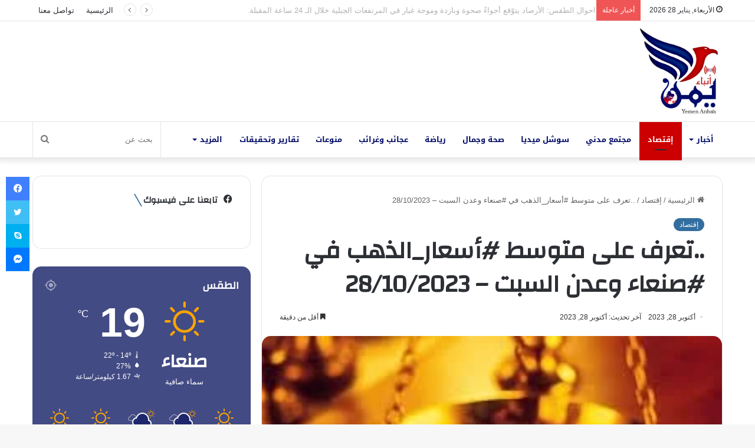

--- FILE ---
content_type: text/html; charset=UTF-8
request_url: https://yemen-anbaa.com/economy/%D8%AA%D8%B9%D8%B1%D9%81-%D8%B9%D9%84%D9%89-%D9%85%D8%AA%D9%88%D8%B3%D8%B7-%D8%A3%D8%B3%D8%B9%D8%A7%D8%B1_%D8%A7%D9%84%D8%B0%D9%87%D8%A8-%D9%81%D9%8A-%D8%B5%D9%86%D8%B9%D8%A7%D8%A1-%D9%88%D8%B9-142/
body_size: 35014
content:
<!DOCTYPE html> <html dir="rtl" lang="ar" prefix="og: https://ogp.me/ns#" data-skin="light"> <head> <meta charset="UTF-8"/> <link rel="profile" href="//gmpg.org/xfn/11"/> <title>..تعرف على متوسط #أسعار_الذهب في #صنعاء وعدن السبت – 28/10/2023 - يمن أنباء</title> <script type="text/javascript">
/* <![CDATA[ */
window.JetpackScriptData = {"site":{"icon":"https://i0.wp.com/yemen-anbaa.com/wp-content/uploads/2021/10/cropped-%D8%B4%D8%B9%D8%A7%D8%B1-%D8%A7%D9%86%D8%A8%D8%A7%D8%A1.jpg?fit=512%2C512\u0026ssl=1\u0026w=64","title":"يمن أنباء","host":"unknown","is_wpcom_platform":false}};
/* ]]> */
</script> <meta http-equiv='x-dns-prefetch-control' content='on'> <link rel='dns-prefetch' href="//cdnjs.cloudflare.com/"/> <link rel='dns-prefetch' href="//ajax.googleapis.com/"/> <link rel='dns-prefetch' href="//fonts.googleapis.com/"/> <link rel='dns-prefetch' href="//fonts.gstatic.com/"/> <link rel='dns-prefetch' href="//s.gravatar.com/"/> <link rel='dns-prefetch' href="//www.google-analytics.com/"/> <link rel='preload' as='script' href="//ajax.googleapis.com/ajax/libs/webfont/1/webfont.js"> <meta name="description" content="متوسط #أسعار_الذهب في #صنعاء السبت - 28/10/2023 جنيه الذهب شراء = 233,500 ريال بيع = 237,500 ريال جرام عيار 21 شراء = 28,900 ريال بيع = 30,900 ريال متوسط #أسعار_الذهب في #عدن جنيه الذهب شراء = 665,000 ريال بيع = 680,000 ريال جرام عيار 21 شراء = 83,000"/> <meta name="robots" content="max-image-preview:large"/> <meta name="author" content="Omar"/> <link rel="canonical" href="https://yemen-anbaa.com/economy/%d8%aa%d8%b9%d8%b1%d9%81-%d8%b9%d9%84%d9%89-%d9%85%d8%aa%d9%88%d8%b3%d8%b7-%d8%a3%d8%b3%d8%b9%d8%a7%d8%b1_%d8%a7%d9%84%d8%b0%d9%87%d8%a8-%d9%81%d9%8a-%d8%b5%d9%86%d8%b9%d8%a7%d8%a1-%d9%88%d8%b9-142/"/> <meta name="generator" content="All in One SEO (AIOSEO) 4.8.4.1"/> <meta property="og:locale" content="ar_AR"/> <meta property="og:site_name" content="يمن أنباء - موقع إخباري مستقل"/> <meta property="og:type" content="article"/> <meta property="og:title" content="..تعرف على متوسط #أسعار_الذهب في #صنعاء وعدن السبت – 28/10/2023 - يمن أنباء"/> <meta property="og:description" content="متوسط #أسعار_الذهب في #صنعاء السبت - 28/10/2023 جنيه الذهب شراء = 233,500 ريال بيع = 237,500 ريال جرام عيار 21 شراء = 28,900 ريال بيع = 30,900 ريال متوسط #أسعار_الذهب في #عدن جنيه الذهب شراء = 665,000 ريال بيع = 680,000 ريال جرام عيار 21 شراء = 83,000"/> <meta property="og:url" content="https://yemen-anbaa.com/economy/%d8%aa%d8%b9%d8%b1%d9%81-%d8%b9%d9%84%d9%89-%d9%85%d8%aa%d9%88%d8%b3%d8%b7-%d8%a3%d8%b3%d8%b9%d8%a7%d8%b1_%d8%a7%d9%84%d8%b0%d9%87%d8%a8-%d9%81%d9%8a-%d8%b5%d9%86%d8%b9%d8%a7%d8%a1-%d9%88%d8%b9-142/"/> <meta property="og:image" content="https://yemen-anbaa.com/wp-content/uploads/2023/10/IMG_20231024_193931_995-1.jpg"/> <meta property="og:image:secure_url" content="https://yemen-anbaa.com/wp-content/uploads/2023/10/IMG_20231024_193931_995-1.jpg"/> <meta property="og:image:width" content="277"/> <meta property="og:image:height" content="182"/> <meta property="article:published_time" content="2023-10-28T17:01:49+00:00"/> <meta property="article:modified_time" content="2023-10-28T17:01:49+00:00"/> <meta property="article:publisher" content="https://www.facebook.com/YemenAnbaa"/> <meta name="twitter:card" content="summary"/> <meta name="twitter:site" content="@YemenAnbaa"/> <meta name="twitter:title" content="..تعرف على متوسط #أسعار_الذهب في #صنعاء وعدن السبت – 28/10/2023 - يمن أنباء"/> <meta name="twitter:description" content="متوسط #أسعار_الذهب في #صنعاء السبت - 28/10/2023 جنيه الذهب شراء = 233,500 ريال بيع = 237,500 ريال جرام عيار 21 شراء = 28,900 ريال بيع = 30,900 ريال متوسط #أسعار_الذهب في #عدن جنيه الذهب شراء = 665,000 ريال بيع = 680,000 ريال جرام عيار 21 شراء = 83,000"/> <meta name="twitter:creator" content="@YemenAnbaa"/> <meta name="twitter:image" content="https://yemen-anbaa.com/wp-content/uploads/2023/10/IMG_20231024_193931_995-1.jpg"/> <script type="application/ld+json" class="aioseo-schema">
			{"@context":"https:\/\/schema.org","@graph":[{"@type":"BlogPosting","@id":"https:\/\/yemen-anbaa.com\/economy\/%d8%aa%d8%b9%d8%b1%d9%81-%d8%b9%d9%84%d9%89-%d9%85%d8%aa%d9%88%d8%b3%d8%b7-%d8%a3%d8%b3%d8%b9%d8%a7%d8%b1_%d8%a7%d9%84%d8%b0%d9%87%d8%a8-%d9%81%d9%8a-%d8%b5%d9%86%d8%b9%d8%a7%d8%a1-%d9%88%d8%b9-142\/#blogposting","name":"..\u062a\u0639\u0631\u0641 \u0639\u0644\u0649 \u0645\u062a\u0648\u0633\u0637 #\u0623\u0633\u0639\u0627\u0631_\u0627\u0644\u0630\u0647\u0628 \u0641\u064a #\u0635\u0646\u0639\u0627\u0621 \u0648\u0639\u062f\u0646 \u0627\u0644\u0633\u0628\u062a \u2013 28\/10\/2023 - \u064a\u0645\u0646 \u0623\u0646\u0628\u0627\u0621","headline":"..\u062a\u0639\u0631\u0641 \u0639\u0644\u0649 \u0645\u062a\u0648\u0633\u0637 #\u0623\u0633\u0639\u0627\u0631_\u0627\u0644\u0630\u0647\u0628 \u0641\u064a #\u0635\u0646\u0639\u0627\u0621 \u0648\u0639\u062f\u0646 \u0627\u0644\u0633\u0628\u062a &#8211; 28\/10\/2023","author":{"@id":"https:\/\/yemen-anbaa.com\/author\/omar\/#author"},"publisher":{"@id":"https:\/\/yemen-anbaa.com\/#organization"},"image":{"@type":"ImageObject","url":"https:\/\/i0.wp.com\/yemen-anbaa.com\/wp-content\/uploads\/2023\/10\/IMG_20231024_193931_995-1.jpg?fit=277%2C182&ssl=1","width":277,"height":182},"datePublished":"2023-10-28T20:01:49+03:00","dateModified":"2023-10-28T20:01:49+03:00","inLanguage":"ar","mainEntityOfPage":{"@id":"https:\/\/yemen-anbaa.com\/economy\/%d8%aa%d8%b9%d8%b1%d9%81-%d8%b9%d9%84%d9%89-%d9%85%d8%aa%d9%88%d8%b3%d8%b7-%d8%a3%d8%b3%d8%b9%d8%a7%d8%b1_%d8%a7%d9%84%d8%b0%d9%87%d8%a8-%d9%81%d9%8a-%d8%b5%d9%86%d8%b9%d8%a7%d8%a1-%d9%88%d8%b9-142\/#webpage"},"isPartOf":{"@id":"https:\/\/yemen-anbaa.com\/economy\/%d8%aa%d8%b9%d8%b1%d9%81-%d8%b9%d9%84%d9%89-%d9%85%d8%aa%d9%88%d8%b3%d8%b7-%d8%a3%d8%b3%d8%b9%d8%a7%d8%b1_%d8%a7%d9%84%d8%b0%d9%87%d8%a8-%d9%81%d9%8a-%d8%b5%d9%86%d8%b9%d8%a7%d8%a1-%d9%88%d8%b9-142\/#webpage"},"articleSection":"\u0625\u0642\u062a\u0635\u0627\u062f"},{"@type":"BreadcrumbList","@id":"https:\/\/yemen-anbaa.com\/economy\/%d8%aa%d8%b9%d8%b1%d9%81-%d8%b9%d9%84%d9%89-%d9%85%d8%aa%d9%88%d8%b3%d8%b7-%d8%a3%d8%b3%d8%b9%d8%a7%d8%b1_%d8%a7%d9%84%d8%b0%d9%87%d8%a8-%d9%81%d9%8a-%d8%b5%d9%86%d8%b9%d8%a7%d8%a1-%d9%88%d8%b9-142\/#breadcrumblist","itemListElement":[{"@type":"ListItem","@id":"https:\/\/yemen-anbaa.com#listItem","position":1,"name":"Home","item":"https:\/\/yemen-anbaa.com","nextItem":{"@type":"ListItem","@id":"https:\/\/yemen-anbaa.com\/category\/economy\/#listItem","name":"\u0625\u0642\u062a\u0635\u0627\u062f"}},{"@type":"ListItem","@id":"https:\/\/yemen-anbaa.com\/category\/economy\/#listItem","position":2,"name":"\u0625\u0642\u062a\u0635\u0627\u062f","item":"https:\/\/yemen-anbaa.com\/category\/economy\/","nextItem":{"@type":"ListItem","@id":"https:\/\/yemen-anbaa.com\/economy\/%d8%aa%d8%b9%d8%b1%d9%81-%d8%b9%d9%84%d9%89-%d9%85%d8%aa%d9%88%d8%b3%d8%b7-%d8%a3%d8%b3%d8%b9%d8%a7%d8%b1_%d8%a7%d9%84%d8%b0%d9%87%d8%a8-%d9%81%d9%8a-%d8%b5%d9%86%d8%b9%d8%a7%d8%a1-%d9%88%d8%b9-142\/#listItem","name":"..\u062a\u0639\u0631\u0641 \u0639\u0644\u0649 \u0645\u062a\u0648\u0633\u0637 #\u0623\u0633\u0639\u0627\u0631_\u0627\u0644\u0630\u0647\u0628 \u0641\u064a #\u0635\u0646\u0639\u0627\u0621 \u0648\u0639\u062f\u0646 \u0627\u0644\u0633\u0628\u062a &#8211; 28\/10\/2023"},"previousItem":{"@type":"ListItem","@id":"https:\/\/yemen-anbaa.com#listItem","name":"Home"}},{"@type":"ListItem","@id":"https:\/\/yemen-anbaa.com\/economy\/%d8%aa%d8%b9%d8%b1%d9%81-%d8%b9%d9%84%d9%89-%d9%85%d8%aa%d9%88%d8%b3%d8%b7-%d8%a3%d8%b3%d8%b9%d8%a7%d8%b1_%d8%a7%d9%84%d8%b0%d9%87%d8%a8-%d9%81%d9%8a-%d8%b5%d9%86%d8%b9%d8%a7%d8%a1-%d9%88%d8%b9-142\/#listItem","position":3,"name":"..\u062a\u0639\u0631\u0641 \u0639\u0644\u0649 \u0645\u062a\u0648\u0633\u0637 #\u0623\u0633\u0639\u0627\u0631_\u0627\u0644\u0630\u0647\u0628 \u0641\u064a #\u0635\u0646\u0639\u0627\u0621 \u0648\u0639\u062f\u0646 \u0627\u0644\u0633\u0628\u062a &#8211; 28\/10\/2023","previousItem":{"@type":"ListItem","@id":"https:\/\/yemen-anbaa.com\/category\/economy\/#listItem","name":"\u0625\u0642\u062a\u0635\u0627\u062f"}}]},{"@type":"Organization","@id":"https:\/\/yemen-anbaa.com\/#organization","name":"\u064a\u0645\u0646 \u0623\u0646\u0628\u0627\u0621","description":"\u0645\u0648\u0642\u0639 \u0625\u062e\u0628\u0627\u0631\u064a \u0645\u0633\u062a\u0642\u0644","url":"https:\/\/yemen-anbaa.com\/","logo":{"@type":"ImageObject","url":"https:\/\/i0.wp.com\/yemen-anbaa.com\/wp-content\/uploads\/2021\/10\/Screenshot_%D9%A2%D9%A0%D9%A2%D9%A1%D9%A1%D9%A0%D9%A2%D9%A1-%D9%A2%D9%A3%D9%A2%D9%A6%D9%A4%D9%A2_WhatsApp.jpg?fit=1439%2C1432&ssl=1","@id":"https:\/\/yemen-anbaa.com\/economy\/%d8%aa%d8%b9%d8%b1%d9%81-%d8%b9%d9%84%d9%89-%d9%85%d8%aa%d9%88%d8%b3%d8%b7-%d8%a3%d8%b3%d8%b9%d8%a7%d8%b1_%d8%a7%d9%84%d8%b0%d9%87%d8%a8-%d9%81%d9%8a-%d8%b5%d9%86%d8%b9%d8%a7%d8%a1-%d9%88%d8%b9-142\/#organizationLogo","width":1439,"height":1432},"image":{"@id":"https:\/\/yemen-anbaa.com\/economy\/%d8%aa%d8%b9%d8%b1%d9%81-%d8%b9%d9%84%d9%89-%d9%85%d8%aa%d9%88%d8%b3%d8%b7-%d8%a3%d8%b3%d8%b9%d8%a7%d8%b1_%d8%a7%d9%84%d8%b0%d9%87%d8%a8-%d9%81%d9%8a-%d8%b5%d9%86%d8%b9%d8%a7%d8%a1-%d9%88%d8%b9-142\/#organizationLogo"},"sameAs":["https:\/\/www.facebook.com\/YemenAnbaa","https:\/\/twitter.com\/YemenAnbaa"]},{"@type":"Person","@id":"https:\/\/yemen-anbaa.com\/author\/omar\/#author","url":"https:\/\/yemen-anbaa.com\/author\/omar\/","name":"Omar","image":{"@type":"ImageObject","@id":"https:\/\/yemen-anbaa.com\/economy\/%d8%aa%d8%b9%d8%b1%d9%81-%d8%b9%d9%84%d9%89-%d9%85%d8%aa%d9%88%d8%b3%d8%b7-%d8%a3%d8%b3%d8%b9%d8%a7%d8%b1_%d8%a7%d9%84%d8%b0%d9%87%d8%a8-%d9%81%d9%8a-%d8%b5%d9%86%d8%b9%d8%a7%d8%a1-%d9%88%d8%b9-142\/#authorImage","url":"https:\/\/secure.gravatar.com\/avatar\/130dbf5c9f405b10ca0ff16a5950e236887a2ac5c4ca6d98629442ec205a33ca?s=96&d=mm&r=g","width":96,"height":96,"caption":"Omar"}},{"@type":"WebPage","@id":"https:\/\/yemen-anbaa.com\/economy\/%d8%aa%d8%b9%d8%b1%d9%81-%d8%b9%d9%84%d9%89-%d9%85%d8%aa%d9%88%d8%b3%d8%b7-%d8%a3%d8%b3%d8%b9%d8%a7%d8%b1_%d8%a7%d9%84%d8%b0%d9%87%d8%a8-%d9%81%d9%8a-%d8%b5%d9%86%d8%b9%d8%a7%d8%a1-%d9%88%d8%b9-142\/#webpage","url":"https:\/\/yemen-anbaa.com\/economy\/%d8%aa%d8%b9%d8%b1%d9%81-%d8%b9%d9%84%d9%89-%d9%85%d8%aa%d9%88%d8%b3%d8%b7-%d8%a3%d8%b3%d8%b9%d8%a7%d8%b1_%d8%a7%d9%84%d8%b0%d9%87%d8%a8-%d9%81%d9%8a-%d8%b5%d9%86%d8%b9%d8%a7%d8%a1-%d9%88%d8%b9-142\/","name":"..\u062a\u0639\u0631\u0641 \u0639\u0644\u0649 \u0645\u062a\u0648\u0633\u0637 #\u0623\u0633\u0639\u0627\u0631_\u0627\u0644\u0630\u0647\u0628 \u0641\u064a #\u0635\u0646\u0639\u0627\u0621 \u0648\u0639\u062f\u0646 \u0627\u0644\u0633\u0628\u062a \u2013 28\/10\/2023 - \u064a\u0645\u0646 \u0623\u0646\u0628\u0627\u0621","description":"\u0645\u062a\u0648\u0633\u0637 #\u0623\u0633\u0639\u0627\u0631_\u0627\u0644\u0630\u0647\u0628 \u0641\u064a #\u0635\u0646\u0639\u0627\u0621 \u0627\u0644\u0633\u0628\u062a - 28\/10\/2023 \u062c\u0646\u064a\u0647 \u0627\u0644\u0630\u0647\u0628 \u0634\u0631\u0627\u0621 = 233,500 \u0631\u064a\u0627\u0644 \u0628\u064a\u0639 = 237,500 \u0631\u064a\u0627\u0644 \u062c\u0631\u0627\u0645 \u0639\u064a\u0627\u0631 21 \u0634\u0631\u0627\u0621 = 28,900 \u0631\u064a\u0627\u0644 \u0628\u064a\u0639 = 30,900 \u0631\u064a\u0627\u0644 \u0645\u062a\u0648\u0633\u0637 #\u0623\u0633\u0639\u0627\u0631_\u0627\u0644\u0630\u0647\u0628 \u0641\u064a #\u0639\u062f\u0646 \u062c\u0646\u064a\u0647 \u0627\u0644\u0630\u0647\u0628 \u0634\u0631\u0627\u0621 = 665,000 \u0631\u064a\u0627\u0644 \u0628\u064a\u0639 = 680,000 \u0631\u064a\u0627\u0644 \u062c\u0631\u0627\u0645 \u0639\u064a\u0627\u0631 21 \u0634\u0631\u0627\u0621 = 83,000","inLanguage":"ar","isPartOf":{"@id":"https:\/\/yemen-anbaa.com\/#website"},"breadcrumb":{"@id":"https:\/\/yemen-anbaa.com\/economy\/%d8%aa%d8%b9%d8%b1%d9%81-%d8%b9%d9%84%d9%89-%d9%85%d8%aa%d9%88%d8%b3%d8%b7-%d8%a3%d8%b3%d8%b9%d8%a7%d8%b1_%d8%a7%d9%84%d8%b0%d9%87%d8%a8-%d9%81%d9%8a-%d8%b5%d9%86%d8%b9%d8%a7%d8%a1-%d9%88%d8%b9-142\/#breadcrumblist"},"author":{"@id":"https:\/\/yemen-anbaa.com\/author\/omar\/#author"},"creator":{"@id":"https:\/\/yemen-anbaa.com\/author\/omar\/#author"},"image":{"@type":"ImageObject","url":"https:\/\/i0.wp.com\/yemen-anbaa.com\/wp-content\/uploads\/2023\/10\/IMG_20231024_193931_995-1.jpg?fit=277%2C182&ssl=1","@id":"https:\/\/yemen-anbaa.com\/economy\/%d8%aa%d8%b9%d8%b1%d9%81-%d8%b9%d9%84%d9%89-%d9%85%d8%aa%d9%88%d8%b3%d8%b7-%d8%a3%d8%b3%d8%b9%d8%a7%d8%b1_%d8%a7%d9%84%d8%b0%d9%87%d8%a8-%d9%81%d9%8a-%d8%b5%d9%86%d8%b9%d8%a7%d8%a1-%d9%88%d8%b9-142\/#mainImage","width":277,"height":182},"primaryImageOfPage":{"@id":"https:\/\/yemen-anbaa.com\/economy\/%d8%aa%d8%b9%d8%b1%d9%81-%d8%b9%d9%84%d9%89-%d9%85%d8%aa%d9%88%d8%b3%d8%b7-%d8%a3%d8%b3%d8%b9%d8%a7%d8%b1_%d8%a7%d9%84%d8%b0%d9%87%d8%a8-%d9%81%d9%8a-%d8%b5%d9%86%d8%b9%d8%a7%d8%a1-%d9%88%d8%b9-142\/#mainImage"},"datePublished":"2023-10-28T20:01:49+03:00","dateModified":"2023-10-28T20:01:49+03:00"},{"@type":"WebSite","@id":"https:\/\/yemen-anbaa.com\/#website","url":"https:\/\/yemen-anbaa.com\/","name":"\u064a\u0645\u0646 \u0623\u0646\u0628\u0627\u0621","description":"\u0645\u0648\u0642\u0639 \u0625\u062e\u0628\u0627\u0631\u064a \u0645\u0633\u062a\u0642\u0644","inLanguage":"ar","publisher":{"@id":"https:\/\/yemen-anbaa.com\/#organization"}}]}
		</script> <link rel='dns-prefetch' href="//www.googletagmanager.com/"/> <link rel='dns-prefetch' href="//stats.wp.com/"/> <link rel='dns-prefetch' href="//fonts.googleapis.com/"/> <link rel='dns-prefetch' href="//pagead2.googlesyndication.com/"/> <link rel='preconnect' href="//i0.wp.com/"/> <link rel="alternate" type="application/rss+xml" title="يمن أنباء &laquo; الخلاصة" href="/feed/"/> <link rel="alternate" type="application/rss+xml" title="يمن أنباء &laquo; خلاصة التعليقات" href="/comments/feed/"/> <script type="text/javascript">try{if("undefined"!=typeof localStorage){var tieSkin=localStorage.getItem("tie-skin"),html=document.getElementsByTagName("html")[0].classList,htmlSkin="light";if(html.contains("dark-skin")&&(htmlSkin="dark"),null!=tieSkin&&tieSkin!=htmlSkin){html.add("tie-skin-inverted");var tieSkinInverted=!0}"dark"==tieSkin?html.add("dark-skin"):"light"==tieSkin&&html.remove("dark-skin")}}catch(t){console.log(t)}</script> <link rel="alternate" type="application/rss+xml" title="يمن أنباء &laquo; ..تعرف على متوسط #أسعار_الذهب في #صنعاء وعدن السبت &#8211; 28/10/2023 خلاصة التعليقات" href="../%d8%aa%d8%b9%d8%b1%d9%81-%d8%b9%d9%84%d9%89-%d9%85%d8%aa%d9%88%d8%b3%d8%b7-%d8%a3%d8%b3%d8%b9%d8%a7%d8%b1_%d8%a7%d9%84%d8%b0%d9%87%d8%a8-%d9%81%d9%8a-%d8%b5%d9%86%d8%b9%d8%a7%d8%a1-%d9%88%d8%b9-142/feed/"/> <style type="text/css">:root{--main-nav-background:#FFFFFF;--main-nav-secondry-background:rgba(0,0,0,0.03);--main-nav-primary-color:#0088ff;--main-nav-contrast-primary-color:#FFFFFF;--main-nav-text-color:#2c2f34;--main-nav-secondry-text-color:rgba(0,0,0,0.5);--main-nav-main-border-color:rgba(0,0,0,0.1);--main-nav-secondry-border-color:rgba(0,0,0,0.08)}</style> <link rel="alternate" title="oEmbed (JSON)" type="application/json+oembed" href="/wp-json/oembed/1.0/embed?url=https%3A%2F%2Fyemen-anbaa.com%2Feconomy%2F%25d8%25aa%25d8%25b9%25d8%25b1%25d9%2581-%25d8%25b9%25d9%2584%25d9%2589-%25d9%2585%25d8%25aa%25d9%2588%25d8%25b3%25d8%25b7-%25d8%25a3%25d8%25b3%25d8%25b9%25d8%25a7%25d8%25b1_%25d8%25a7%25d9%2584%25d8%25b0%25d9%2587%25d8%25a8-%25d9%2581%25d9%258a-%25d8%25b5%25d9%2586%25d8%25b9%25d8%25a7%25d8%25a1-%25d9%2588%25d8%25b9-142%2F"/> <link rel="alternate" title="oEmbed (XML)" type="text/xml+oembed" href="/wp-json/oembed/1.0/embed?url=https%3A%2F%2Fyemen-anbaa.com%2Feconomy%2F%25d8%25aa%25d8%25b9%25d8%25b1%25d9%2581-%25d8%25b9%25d9%2584%25d9%2589-%25d9%2585%25d8%25aa%25d9%2588%25d8%25b3%25d8%25b7-%25d8%25a3%25d8%25b3%25d8%25b9%25d8%25a7%25d8%25b1_%25d8%25a7%25d9%2584%25d8%25b0%25d9%2587%25d8%25a8-%25d9%2581%25d9%258a-%25d8%25b5%25d9%2586%25d8%25b9%25d8%25a7%25d8%25a1-%25d9%2588%25d8%25b9-142%2F&#038;format=xml"/> <meta name="viewport" content="width=device-width, initial-scale=1.0"/> <style id='wp-img-auto-sizes-contain-inline-css' type='text/css'>img:is([sizes=auto i],[sizes^="auto," i]){contain-intrinsic-size:3000px 1500px}</style>  <link data-optimized="1" rel='stylesheet' id='notosanskufiarabic-css' href="https://yemen-anbaa.com/wp-content/litespeed/css/20f15f4a0b612dbf477bf74e1ec4907c.css?ver=4907c" type='text/css' media='all'/> <link data-optimized="1" rel='stylesheet' id='tie-css-base-css' href="https://yemen-anbaa.com/wp-content/litespeed/css/a5a8d1de78e4a098ed523927a93cbc18.css?ver=b6d52" type='text/css' media='all'/> <link data-optimized="1" rel='stylesheet' id='tie-css-styles-css' href="https://yemen-anbaa.com/wp-content/litespeed/css/700eb2149218d994c05b75f9b0a6d2eb.css?ver=110fa" type='text/css' media='all'/> <link data-optimized="1" rel='stylesheet' id='tie-css-widgets-css' href="https://yemen-anbaa.com/wp-content/litespeed/css/a6188611ea848efc5011ff72b60ce020.css?ver=32ed0" type='text/css' media='all'/> <link data-optimized="1" rel='stylesheet' id='tie-css-helpers-css' href="https://yemen-anbaa.com/wp-content/litespeed/css/ea101bb294fa1852edff22c9dd52eb05.css?ver=4705b" type='text/css' media='all'/> <link data-optimized="1" rel='stylesheet' id='tie-fontawesome5-css' href="https://yemen-anbaa.com/wp-content/litespeed/css/089c3f4f1562022fb48acedd01777c6a.css?ver=cecb0" type='text/css' media='all'/> <link data-optimized="1" rel='stylesheet' id='tie-css-ilightbox-css' href="https://yemen-anbaa.com/wp-content/litespeed/css/951ecf54a19613ecb3208136fe6c9d13.css?ver=e3da8" type='text/css' media='all'/> <link data-optimized="1" rel='stylesheet' id='tie-css-shortcodes-css' href="https://yemen-anbaa.com/wp-content/litespeed/css/c7e072624265b94100033cf24ae5e7f3.css?ver=817b8" type='text/css' media='all'/> <link data-optimized="1" rel='stylesheet' id='tie-css-single-css' href="https://yemen-anbaa.com/wp-content/litespeed/css/2dc66f35b9bcd333ced41e789828c577.css?ver=fd8ba" type='text/css' media='all'/> <link data-optimized="1" rel='stylesheet' id='tie-css-print-css' href="https://yemen-anbaa.com/wp-content/litespeed/css/6a828e4e92e7f3ea2132fb179535a471.css?ver=a783d" type='text/css' media='print'/> <link data-optimized="1" rel='stylesheet' id='tie-theme-rtl-css-css' href="https://yemen-anbaa.com/wp-content/litespeed/css/dc1d4e6f9f4f68b729292d4fdde09e58.css?ver=3cd16" type='text/css' media='all'/> <link data-optimized="1" rel='stylesheet' id='tie-theme-child-css-css' href="https://yemen-anbaa.com/wp-content/litespeed/css/593e53aabfd356837b14ab0d968556b3.css?ver=991bd" type='text/css' media='all'/> <style id='tie-theme-child-css-inline-css' type='text/css'>.wf-active .logo-text,.wf-active h1,.wf-active h2,.wf-active h3,.wf-active h4,.wf-active h5,.wf-active h6,.wf-active .the-subtitle{font-family:'Changa'}#main-nav .main-menu>ul>li>a{font-family:Noto Sans Kufi Arabic}html #tie-wrapper .mag-box.big-post-left-box li:not(:first-child) .post-title,html #tie-wrapper .mag-box.big-post-top-box li:not(:first-child) .post-title,html #tie-wrapper .mag-box.half-box li:not(:first-child) .post-title,html #tie-wrapper .mag-box.big-thumb-left-box li:not(:first-child) .post-title,html #tie-wrapper .mag-box.scrolling-box .slide .post-title,html #tie-wrapper .mag-box.miscellaneous-box li:not(:first-child) .post-title{font-weight:500}:root:root{--brand-color:rgba(0,74,135,0.8);--dark-brand-color:#001855;--bright-color:#FFFFFF;--base-color:#2c2f34}#reading-position-indicator{box-shadow:0 0 10px rgb(0 74 135 / .7)}html :root:root{--brand-color:rgba(0,74,135,0.8);--dark-brand-color:#001855;--bright-color:#FFFFFF;--base-color:#2c2f34}html #reading-position-indicator{box-shadow:0 0 10px rgb(0 74 135 / .7)}html ::-moz-selection{background-color:rgb(21 30 102 / .8);color:#FFF}html ::selection{background-color:rgb(21 30 102 / .8);color:#FFF}html a:hover,html body .entry a:hover,html .dark-skin body .entry a:hover,html .comment-list .comment-content a:hover{color:#106eb2}html #main-nav .menu li.menu-item-has-children>a:before,html #main-nav .main-menu .mega-menu>a:before{border-top-color:#000b67}html #main-nav .menu li .menu-item-has-children>a:before,html #main-nav .mega-menu .menu-item-has-children>a:before{border-top-color:#fff0;border-left-color:#000b67}html .rtl #main-nav .menu li .menu-item-has-children>a:before,html .rtl #main-nav .mega-menu .menu-item-has-children>a:before{border-left-color:#fff0;border-right-color:#000b67}html #main-nav a:not(:hover),html #main-nav a.social-link:not(:hover) span,html #main-nav .dropdown-social-icons li a span,html .search-in-main-nav.autocomplete-suggestions a{color:#000b67}html #main-nav .comp-sub-menu .button:hover,html #main-nav .menu>li.tie-current-menu,html #main-nav .menu>li>.menu-sub-content,html #main-nav .cats-horizontal a.is-active,html #main-nav .cats-horizontal a:hover{border-color:#c00}html #main-nav .menu>li.tie-current-menu>a,html #main-nav .menu>li:hover>a,html #main-nav .mega-links-head:after,html #main-nav .comp-sub-menu .button:hover,html #main-nav .comp-sub-menu .checkout-button,html #main-nav .cats-horizontal a.is-active,html #main-nav .cats-horizontal a:hover,html .search-in-main-nav.autocomplete-suggestions .button,html #main-nav .spinner>div{background-color:#c00}html #main-nav .menu ul li:hover>a,html #main-nav .menu ul li.current-menu-item:not(.mega-link-column)>a,html #main-nav .components a:hover,html #main-nav .components>li:hover>a,html #main-nav #search-submit:hover,html #main-nav .cats-vertical a.is-active,html #main-nav .cats-vertical a:hover,html #main-nav .mega-menu .post-meta a:hover,html #main-nav .mega-menu .post-box-title a:hover,html .search-in-main-nav.autocomplete-suggestions a:hover,html #main-nav .spinner-circle:after{color:#c00}html #main-nav .menu>li.tie-current-menu>a,html #main-nav .menu>li:hover>a,html #main-nav .components .button:hover,html #main-nav .comp-sub-menu .checkout-button,html .theme-header #main-nav .mega-menu .cats-horizontal a.is-active,html .theme-header #main-nav .mega-menu .cats-horizontal a:hover,html .search-in-main-nav.autocomplete-suggestions a.button{color:#FFF}html #main-nav .menu>li.tie-current-menu>a:before,html #main-nav .menu>li:hover>a:before{border-top-color:#FFF}html .main-nav-light #main-nav .menu-item-has-children li:hover>a:before,html .main-nav-light #main-nav .mega-menu li:hover>a:before{border-left-color:#c00}html .rtl .main-nav-light #main-nav .menu-item-has-children li:hover>a:before,html .rtl .main-nav-light #main-nav .mega-menu li:hover>a:before{border-right-color:#c00;border-left-color:#fff0}html .search-in-main-nav.autocomplete-suggestions .button:hover,html #main-nav .comp-sub-menu .checkout-button:hover{background-color:#ae0000}html #footer{background-color:#f9f9f9}html #site-info{background-color:#eaeaea}html #footer .posts-list-counter .posts-list-items li.widget-post-list:before{border-color:#f9f9f9}html #footer .timeline-widget a .date:before{border-color:rgb(249 249 249 / .8)}html #footer .footer-boxed-widget-area,html #footer textarea,html #footer input:not([type=submit]),html #footer select,html #footer code,html #footer kbd,html #footer pre,html #footer samp,html #footer .show-more-button,html #footer .slider-links .tie-slider-nav span,html #footer #wp-calendar,html #footer #wp-calendar tbody td,html #footer #wp-calendar thead th,html #footer .widget.buddypress .item-options a{border-color:rgb(0 0 0 / .1)}html #footer .social-statistics-widget .white-bg li.social-icons-item a,html #footer .widget_tag_cloud .tagcloud a,html #footer .latest-tweets-widget .slider-links .tie-slider-nav span,html #footer .widget_layered_nav_filters a{border-color:rgb(0 0 0 / .1)}html #footer .social-statistics-widget .white-bg li:before{background:rgb(0 0 0 / .1)}html .site-footer #wp-calendar tbody td{background:rgb(0 0 0 / .02)}html #footer .white-bg .social-icons-item a span.followers span,html #footer .circle-three-cols .social-icons-item a .followers-num,html #footer .circle-three-cols .social-icons-item a .followers-name{color:rgb(0 0 0 / .8)}html #footer .timeline-widget ul:before,html #footer .timeline-widget a:not(:hover) .date:before{background-color:#dbdbdb}html #footer .widget-title,html #footer .widget-title a:not(:hover){color:#000}html #footer,html #footer textarea,html #footer input:not([type='submit']),html #footer select,html #footer #wp-calendar tbody,html #footer .tie-slider-nav li span:not(:hover),html #footer .widget_categories li a:before,html #footer .widget_product_categories li a:before,html #footer .widget_layered_nav li a:before,html #footer .widget_archive li a:before,html #footer .widget_nav_menu li a:before,html #footer .widget_meta li a:before,html #footer .widget_pages li a:before,html #footer .widget_recent_entries li a:before,html #footer .widget_display_forums li a:before,html #footer .widget_display_views li a:before,html #footer .widget_rss li a:before,html #footer .widget_display_stats dt:before,html #footer .subscribe-widget-content h3,html #footer .about-author .social-icons a:not(:hover) span{color:#000}html #footer post-widget-body .meta-item,html #footer .post-meta,html #footer .stream-title,html #footer.dark-skin .timeline-widget .date,html #footer .wp-caption .wp-caption-text,html #footer .rss-date{color:rgb(0 0 0 / .7)}html #footer input::-moz-placeholder{color:#000}html #footer input:-moz-placeholder{color:#000}html #footer input:-ms-input-placeholder{color:#000}html #footer input::-webkit-input-placeholder{color:#000}html .site-footer.dark-skin a:not(:hover){color:#000}html .site-footer.dark-skin a:hover,html #footer .stars-rating-active,html #footer .twitter-icon-wrap span,html .block-head-4.magazine2 #footer .tabs li a{color:rgb(21 30 102 / .8)}html #footer .circle_bar{stroke:rgb(21 30 102 / .8)}html #footer .widget.buddypress .item-options a.selected,html #footer .widget.buddypress .item-options a.loading,html #footer .tie-slider-nav span:hover,html .block-head-4.magazine2 #footer .tabs{border-color:rgb(21 30 102 / .8)}html .magazine2:not(.block-head-4) #footer .tabs a:hover,html .magazine2:not(.block-head-4) #footer .tabs .active a,html .magazine1 #footer .tabs a:hover,html .magazine1 #footer .tabs .active a,html .block-head-4.magazine2 #footer .tabs.tabs .active a,html .block-head-4.magazine2 #footer .tabs>.active a:before,html .block-head-4.magazine2 #footer .tabs>li.active:nth-child(n) a:after,html #footer .digital-rating-static,html #footer .timeline-widget li a:hover .date:before,html #footer #wp-calendar #today,html #footer .posts-list-counter .posts-list-items li.widget-post-list:before,html #footer .cat-counter span,html #footer.dark-skin .the-global-title:after,html #footer .button,html #footer [type='submit'],html #footer .spinner>div,html #footer .widget.buddypress .item-options a.selected,html #footer .widget.buddypress .item-options a.loading,html #footer .tie-slider-nav span:hover,html #footer .fullwidth-area .tagcloud a:hover{background-color:rgb(21 30 102 / .8);color:#FFF}html .block-head-4.magazine2 #footer .tabs li a:hover{color:#000048}html .block-head-4.magazine2 #footer .tabs.tabs .active a:hover,html #footer .widget.buddypress .item-options a.selected,html #footer .widget.buddypress .item-options a.loading,html #footer .tie-slider-nav span:hover{color:#FFFFFF!important}html #footer .button:hover,html #footer [type='submit']:hover{background-color:#000048;color:#FFF}html #site-info,html #site-info ul.social-icons li a:not(:hover) span{color:#0a0a0a}html #footer .site-info a:not(:hover){color:#000}html #footer .site-info a:hover{color:rgb(21 30 102 / .8)}html a#go-to-top{background-color:rgb(21 30 102 / .8)}@media (max-width:1250px){html .share-buttons-sticky{display:none}}html body a.go-to-top-button,html body .more-link,html body .button,html body [type='submit'],html body .generic-button a,html body .generic-button button,html body textarea,html body input:not([type='checkbox']):not([type='radio']),html body .mag-box .breaking,html body .social-icons-widget .social-icons-item .social-link,html body .widget_product_tag_cloud a,html body .widget_tag_cloud a,html body .post-tags a,html body .widget_layered_nav_filters a,html body .post-bottom-meta-title,html body .post-bottom-meta a,html body .post-cat,html body .more-link,html body .show-more-button,html body #instagram-link.is-expanded .follow-button,html body .cat-counter a+span,html body .mag-box-options .slider-arrow-nav a,html body .main-menu .cats-horizontal li a,html body #instagram-link.is-compact,html body .pages-numbers a,html body .pages-nav-item,html body .bp-pagination-links .page-numbers,html body .fullwidth-area .widget_tag_cloud .tagcloud a,html body .header-layout-1 #main-nav .components #search-input,html body ul.breaking-news-nav li.jnt-prev,html body ul.breaking-news-nav li.jnt-next,html body #tie-popup-search-mobile table.gsc-search-box{border-radius:35px}html body .mag-box ul.breaking-news-nav li{border:0!important}html body #instagram-link.is-compact{padding-right:40px;padding-left:40px}html body .post-bottom-meta-title,html body .post-bottom-meta a,html body .more-link{padding-right:15px;padding-left:15px}html body #masonry-grid .container-wrapper .post-thumb img{border-radius:0}html body .video-thumbnail,html body .review-item,html body .review-summary,html body .user-rate-wrap,html body textarea,html body input,html body select{border-radius:5px}html body .post-content-slideshow,html body #tie-read-next,html body .prev-next-post-nav .post-thumb,html body .post-thumb img,html body .container-wrapper,html body .tie-popup-container .container-wrapper,html body .widget,html body .grid-slider-wrapper .grid-item,html body .slider-vertical-navigation .slide,html body .boxed-slider:not(.grid-slider-wrapper) .slide,html body .buddypress-wrap .activity-list .load-more a,html body .buddypress-wrap .activity-list .load-newest a,html body .woocommerce .products .product .product-img img,html body .woocommerce .products .product .product-img,html body .woocommerce .woocommerce-tabs,html body .woocommerce div.product .related.products,html body .woocommerce div.product .up-sells.products,html body .woocommerce .cart_totals,html .woocommerce .cross-sells,html body .big-thumb-left-box-inner,html body .miscellaneous-box .posts-items li:first-child,html body .single-big-img,html body .masonry-with-spaces .container-wrapper .slide,html body .news-gallery-items li .post-thumb,html body .scroll-2-box .slide,html .magazine1.archive:not(.bbpress) .entry-header-outer,html .magazine1.search .entry-header-outer,html .magazine1.archive:not(.bbpress) .mag-box .container-wrapper,html .magazine1.search .mag-box .container-wrapper,html body.magazine1 .entry-header-outer+.mag-box,html body .digital-rating-static,html body .entry q,html body .entry blockquote,html body #instagram-link.is-expanded,html body.single-post .featured-area,html body.post-layout-8 #content,html body .footer-boxed-widget-area,html body .tie-video-main-slider,html body .post-thumb-overlay,html body .widget_media_image img,html body .stream-item-mag img,html body .media-page-layout .post-element{border-radius:15px}@media (max-width:767px){html .tie-video-main-slider iframe{border-top-right-radius:15px;border-top-left-radius:15px}}html .magazine1.archive:not(.bbpress) .mag-box .container-wrapper,html .magazine1.search .mag-box .container-wrapper{margin-top:15px;border-top-width:1px}html body .section-wrapper:not(.container-full) .wide-slider-wrapper .slider-main-container,html body .section-wrapper:not(.container-full) .wide-slider-three-slids-wrapper{border-radius:15px;overflow:hidden}html body .wide-slider-nav-wrapper,html body .share-buttons-bottom,html body .first-post-gradient li:first-child .post-thumb:after,html body .scroll-2-box .post-thumb:after{border-bottom-left-radius:15px;border-bottom-right-radius:15px}html body .main-menu .menu-sub-content,html body .comp-sub-menu{border-bottom-left-radius:10px;border-bottom-right-radius:10px}html body.single-post .featured-area{overflow:hidden}html body #check-also-box.check-also-left{border-top-right-radius:15px;border-bottom-right-radius:15px}html body #check-also-box.check-also-right{border-top-left-radius:15px;border-bottom-left-radius:15px}html body .mag-box .breaking-news-nav li:last-child{border-top-right-radius:35px;border-bottom-right-radius:35px}html body .mag-box .breaking-title:before{border-top-right-radius:35px;border-bottom-right-radius:35px}html body .tabs li:last-child a,html body .full-overlay-title li:not(.no-post-thumb) .block-title-overlay{border-top-left-radius:15px}html body .center-overlay-title li:not(.no-post-thumb) .block-title-overlay,html body .tabs li:first-child a{border-top-right-radius:15px}</style> <script type="text/javascript" src="https://yemen-anbaa.com/wp-includes/js/jquery/jquery.min.js?ver=3.7.1" id="jquery-core-js"></script> <script data-optimized="1" type="text/javascript" src="https://yemen-anbaa.com/wp-content/litespeed/js/8199140e01573a46884d24610a1a713e.js?ver=237f7" id="jquery-migrate-js"></script> <script type="text/javascript" src="https://www.googletagmanager.com/gtag/js?id=GT-K48D32" id="google_gtagjs-js" async></script> <script type="text/javascript" id="google_gtagjs-js-after">
/* <![CDATA[ */
window.dataLayer = window.dataLayer || [];function gtag(){dataLayer.push(arguments);}
gtag("set","linker",{"domains":["yemen-anbaa.com"]});
gtag("js", new Date());
gtag("set", "developer_id.dZTNiMT", true);
gtag("config", "GT-K48D32");
//# sourceURL=google_gtagjs-js-after
/* ]]> */
</script> <link rel="https://api.w.org/" href="/wp-json/"/><link rel="alternate" title="JSON" type="application/json" href="/wp-json/wp/v2/posts/18102"/><link rel="EditURI" type="application/rsd+xml" title="RSD" href="/xmlrpc.php?rsd"/> <meta name="generator" content="WordPress 6.9"/> <link rel='shortlink' href="//wp.me/pdpzc2-4HY"/> <meta name="generator" content="Site Kit by Google 1.156.0"/> <style>img#wpstats{display:none}</style> <meta name="description" content="متوسط #أسعار_الذهب في #صنعاء السبت - 28/10/2023 جنيه الذهب شراء = 233,500 ريال  بيع = 237,500 ريال    جرام عيار 21 شراء = 28,900 ريال   بيع = 30,900 ر"/><meta http-equiv="X-UA-Compatible" content="IE=edge"> <meta name="google-adsense-platform-account" content="ca-host-pub-2644536267352236"> <meta name="google-adsense-platform-domain" content="sitekit.withgoogle.com"> <script type="text/javascript" async="async" src="https://pagead2.googlesyndication.com/pagead/js/adsbygoogle.js?client=ca-pub-8165845165574774&amp;host=ca-host-pub-2644536267352236" crossorigin="anonymous"></script> <link rel="icon" href="//i0.wp.com/yemen-anbaa.com/wp-content/uploads/2021/10/cropped-%D8%B4%D8%B9%D8%A7%D8%B1-%D8%A7%D9%86%D8%A8%D8%A7%D8%A1.jpg?fit=32%2C32&#038;ssl=1" sizes="32x32"/> <link rel="icon" href="//i0.wp.com/yemen-anbaa.com/wp-content/uploads/2021/10/cropped-%D8%B4%D8%B9%D8%A7%D8%B1-%D8%A7%D9%86%D8%A8%D8%A7%D8%A1.jpg?fit=192%2C192&#038;ssl=1" sizes="192x192"/> <link rel="apple-touch-icon" href="//i0.wp.com/yemen-anbaa.com/wp-content/uploads/2021/10/cropped-%D8%B4%D8%B9%D8%A7%D8%B1-%D8%A7%D9%86%D8%A8%D8%A7%D8%A1.jpg?fit=180%2C180&#038;ssl=1"/> <meta name="msapplication-TileImage" content="https://i0.wp.com/yemen-anbaa.com/wp-content/uploads/2021/10/cropped-%D8%B4%D8%B9%D8%A7%D8%B1-%D8%A7%D9%86%D8%A8%D8%A7%D8%A1.jpg?fit=270%2C270&#038;ssl=1"/> <style id='global-styles-inline-css' type='text/css'>:root{--wp--preset--aspect-ratio--square:1;--wp--preset--aspect-ratio--4-3:4/3;--wp--preset--aspect-ratio--3-4:3/4;--wp--preset--aspect-ratio--3-2:3/2;--wp--preset--aspect-ratio--2-3:2/3;--wp--preset--aspect-ratio--16-9:16/9;--wp--preset--aspect-ratio--9-16:9/16;--wp--preset--color--black:#000000;--wp--preset--color--cyan-bluish-gray:#abb8c3;--wp--preset--color--white:#ffffff;--wp--preset--color--pale-pink:#f78da7;--wp--preset--color--vivid-red:#cf2e2e;--wp--preset--color--luminous-vivid-orange:#ff6900;--wp--preset--color--luminous-vivid-amber:#fcb900;--wp--preset--color--light-green-cyan:#7bdcb5;--wp--preset--color--vivid-green-cyan:#00d084;--wp--preset--color--pale-cyan-blue:#8ed1fc;--wp--preset--color--vivid-cyan-blue:#0693e3;--wp--preset--color--vivid-purple:#9b51e0;--wp--preset--gradient--vivid-cyan-blue-to-vivid-purple:linear-gradient(135deg,rgb(6,147,227) 0%,rgb(155,81,224) 100%);--wp--preset--gradient--light-green-cyan-to-vivid-green-cyan:linear-gradient(135deg,rgb(122,220,180) 0%,rgb(0,208,130) 100%);--wp--preset--gradient--luminous-vivid-amber-to-luminous-vivid-orange:linear-gradient(135deg,rgb(252,185,0) 0%,rgb(255,105,0) 100%);--wp--preset--gradient--luminous-vivid-orange-to-vivid-red:linear-gradient(135deg,rgb(255,105,0) 0%,rgb(207,46,46) 100%);--wp--preset--gradient--very-light-gray-to-cyan-bluish-gray:linear-gradient(135deg,rgb(238,238,238) 0%,rgb(169,184,195) 100%);--wp--preset--gradient--cool-to-warm-spectrum:linear-gradient(135deg,rgb(74,234,220) 0%,rgb(151,120,209) 20%,rgb(207,42,186) 40%,rgb(238,44,130) 60%,rgb(251,105,98) 80%,rgb(254,248,76) 100%);--wp--preset--gradient--blush-light-purple:linear-gradient(135deg,rgb(255,206,236) 0%,rgb(152,150,240) 100%);--wp--preset--gradient--blush-bordeaux:linear-gradient(135deg,rgb(254,205,165) 0%,rgb(254,45,45) 50%,rgb(107,0,62) 100%);--wp--preset--gradient--luminous-dusk:linear-gradient(135deg,rgb(255,203,112) 0%,rgb(199,81,192) 50%,rgb(65,88,208) 100%);--wp--preset--gradient--pale-ocean:linear-gradient(135deg,rgb(255,245,203) 0%,rgb(182,227,212) 50%,rgb(51,167,181) 100%);--wp--preset--gradient--electric-grass:linear-gradient(135deg,rgb(202,248,128) 0%,rgb(113,206,126) 100%);--wp--preset--gradient--midnight:linear-gradient(135deg,rgb(2,3,129) 0%,rgb(40,116,252) 100%);--wp--preset--font-size--small:13px;--wp--preset--font-size--medium:20px;--wp--preset--font-size--large:36px;--wp--preset--font-size--x-large:42px;--wp--preset--spacing--20:0.44rem;--wp--preset--spacing--30:0.67rem;--wp--preset--spacing--40:1rem;--wp--preset--spacing--50:1.5rem;--wp--preset--spacing--60:2.25rem;--wp--preset--spacing--70:3.38rem;--wp--preset--spacing--80:5.06rem;--wp--preset--shadow--natural:6px 6px 9px rgba(0, 0, 0, 0.2);--wp--preset--shadow--deep:12px 12px 50px rgba(0, 0, 0, 0.4);--wp--preset--shadow--sharp:6px 6px 0px rgba(0, 0, 0, 0.2);--wp--preset--shadow--outlined:6px 6px 0px -3px rgb(255, 255, 255), 6px 6px rgb(0, 0, 0);--wp--preset--shadow--crisp:6px 6px 0px rgb(0, 0, 0)}:where(.is-layout-flex){gap:.5em}:where(.is-layout-grid){gap:.5em}body .is-layout-flex{display:flex}.is-layout-flex{flex-wrap:wrap;align-items:center}.is-layout-flex>:is(*,div){margin:0}body .is-layout-grid{display:grid}.is-layout-grid>:is(*,div){margin:0}:where(.wp-block-columns.is-layout-flex){gap:2em}:where(.wp-block-columns.is-layout-grid){gap:2em}:where(.wp-block-post-template.is-layout-flex){gap:1.25em}:where(.wp-block-post-template.is-layout-grid){gap:1.25em}.has-black-color{color:var(--wp--preset--color--black)!important}.has-cyan-bluish-gray-color{color:var(--wp--preset--color--cyan-bluish-gray)!important}.has-white-color{color:var(--wp--preset--color--white)!important}.has-pale-pink-color{color:var(--wp--preset--color--pale-pink)!important}.has-vivid-red-color{color:var(--wp--preset--color--vivid-red)!important}.has-luminous-vivid-orange-color{color:var(--wp--preset--color--luminous-vivid-orange)!important}.has-luminous-vivid-amber-color{color:var(--wp--preset--color--luminous-vivid-amber)!important}.has-light-green-cyan-color{color:var(--wp--preset--color--light-green-cyan)!important}.has-vivid-green-cyan-color{color:var(--wp--preset--color--vivid-green-cyan)!important}.has-pale-cyan-blue-color{color:var(--wp--preset--color--pale-cyan-blue)!important}.has-vivid-cyan-blue-color{color:var(--wp--preset--color--vivid-cyan-blue)!important}.has-vivid-purple-color{color:var(--wp--preset--color--vivid-purple)!important}.has-black-background-color{background-color:var(--wp--preset--color--black)!important}.has-cyan-bluish-gray-background-color{background-color:var(--wp--preset--color--cyan-bluish-gray)!important}.has-white-background-color{background-color:var(--wp--preset--color--white)!important}.has-pale-pink-background-color{background-color:var(--wp--preset--color--pale-pink)!important}.has-vivid-red-background-color{background-color:var(--wp--preset--color--vivid-red)!important}.has-luminous-vivid-orange-background-color{background-color:var(--wp--preset--color--luminous-vivid-orange)!important}.has-luminous-vivid-amber-background-color{background-color:var(--wp--preset--color--luminous-vivid-amber)!important}.has-light-green-cyan-background-color{background-color:var(--wp--preset--color--light-green-cyan)!important}.has-vivid-green-cyan-background-color{background-color:var(--wp--preset--color--vivid-green-cyan)!important}.has-pale-cyan-blue-background-color{background-color:var(--wp--preset--color--pale-cyan-blue)!important}.has-vivid-cyan-blue-background-color{background-color:var(--wp--preset--color--vivid-cyan-blue)!important}.has-vivid-purple-background-color{background-color:var(--wp--preset--color--vivid-purple)!important}.has-black-border-color{border-color:var(--wp--preset--color--black)!important}.has-cyan-bluish-gray-border-color{border-color:var(--wp--preset--color--cyan-bluish-gray)!important}.has-white-border-color{border-color:var(--wp--preset--color--white)!important}.has-pale-pink-border-color{border-color:var(--wp--preset--color--pale-pink)!important}.has-vivid-red-border-color{border-color:var(--wp--preset--color--vivid-red)!important}.has-luminous-vivid-orange-border-color{border-color:var(--wp--preset--color--luminous-vivid-orange)!important}.has-luminous-vivid-amber-border-color{border-color:var(--wp--preset--color--luminous-vivid-amber)!important}.has-light-green-cyan-border-color{border-color:var(--wp--preset--color--light-green-cyan)!important}.has-vivid-green-cyan-border-color{border-color:var(--wp--preset--color--vivid-green-cyan)!important}.has-pale-cyan-blue-border-color{border-color:var(--wp--preset--color--pale-cyan-blue)!important}.has-vivid-cyan-blue-border-color{border-color:var(--wp--preset--color--vivid-cyan-blue)!important}.has-vivid-purple-border-color{border-color:var(--wp--preset--color--vivid-purple)!important}.has-vivid-cyan-blue-to-vivid-purple-gradient-background{background:var(--wp--preset--gradient--vivid-cyan-blue-to-vivid-purple)!important}.has-light-green-cyan-to-vivid-green-cyan-gradient-background{background:var(--wp--preset--gradient--light-green-cyan-to-vivid-green-cyan)!important}.has-luminous-vivid-amber-to-luminous-vivid-orange-gradient-background{background:var(--wp--preset--gradient--luminous-vivid-amber-to-luminous-vivid-orange)!important}.has-luminous-vivid-orange-to-vivid-red-gradient-background{background:var(--wp--preset--gradient--luminous-vivid-orange-to-vivid-red)!important}.has-very-light-gray-to-cyan-bluish-gray-gradient-background{background:var(--wp--preset--gradient--very-light-gray-to-cyan-bluish-gray)!important}.has-cool-to-warm-spectrum-gradient-background{background:var(--wp--preset--gradient--cool-to-warm-spectrum)!important}.has-blush-light-purple-gradient-background{background:var(--wp--preset--gradient--blush-light-purple)!important}.has-blush-bordeaux-gradient-background{background:var(--wp--preset--gradient--blush-bordeaux)!important}.has-luminous-dusk-gradient-background{background:var(--wp--preset--gradient--luminous-dusk)!important}.has-pale-ocean-gradient-background{background:var(--wp--preset--gradient--pale-ocean)!important}.has-electric-grass-gradient-background{background:var(--wp--preset--gradient--electric-grass)!important}.has-midnight-gradient-background{background:var(--wp--preset--gradient--midnight)!important}.has-small-font-size{font-size:var(--wp--preset--font-size--small)!important}.has-medium-font-size{font-size:var(--wp--preset--font-size--medium)!important}.has-large-font-size{font-size:var(--wp--preset--font-size--large)!important}.has-x-large-font-size{font-size:var(--wp--preset--font-size--x-large)!important}</style> </head> <body id="tie-body" class="rtl wp-singular post-template-default single single-post postid-18102 single-format-standard wp-theme-jannah wp-child-theme-jannah-child tie-no-js wrapper-has-shadow block-head-10 magazine3 magazine1 is-lazyload is-thumb-overlay-disabled is-desktop is-header-layout-3 sidebar-left has-sidebar post-layout-1 narrow-title-narrow-media has-mobile-share hide_share_post_top hide_share_post_bottom"> <div class="background-overlay"> <div id="tie-container" class="site tie-container"> <div id="tie-wrapper"> <header id="theme-header" class="theme-header header-layout-3 main-nav-light main-nav-default-light main-nav-below no-stream-item top-nav-active top-nav-light top-nav-default-light top-nav-above has-shadow has-normal-width-logo mobile-header-default"> <nav id="top-nav" class="has-date-breaking-menu top-nav header-nav has-breaking-news" aria-label="الشريط العلوي"> <div class="container"> <div class="topbar-wrapper"> <div class="topbar-today-date tie-icon"> الأربعاء, يناير 28 2026 </div> <div class="tie-alignleft"> <div class="breaking controls-is-active"> <span class="breaking-title"> <span class="tie-icon-bolt breaking-icon" aria-hidden="true"></span> <span class="breaking-title-text">أخبار عاجلة</span> </span> <ul id="breaking-news-in-header" class="breaking-news" data-type="slideRight" data-arrows="true"> <li class="news-item"> <a href="/news/local-news/%d8%aa%d9%82%d8%b1%d9%8a%d8%b1-%d9%85%d9%88%d9%82%d8%b9-%d8%a8%d8%b1%d9%8a%d8%b7%d8%a7%d9%86%d9%8a-%d8%ad%d8%a7%d9%85%d9%84%d8%a9-%d8%b7%d8%a7%d8%a6%d8%b1%d8%a7%d8%aa-%d8%a3%d9%85%d8%b1%d9%8a%d9%83/">تقرير: موقع بريطاني: حاملة طائرات أمريكية تقترب من مدى الضربات الإيرانية  </a> </li> <li class="news-item"> <a href="/news/local-news/%d8%a7%d8%ad%d9%88%d8%a7%d9%84-%d8%a7%d9%84%d8%b7%d9%82%d8%b3-%d8%a7%d9%84%d8%a3%d8%b1%d8%b5%d8%a7%d8%af-%d9%8a%d8%aa%d9%88%d9%91%d9%82%d8%b9-%d8%a3%d8%ac%d9%88%d8%a7%d8%a1%d9%8b-%d8%b5%d8%ad%d9%88/">.احوال الطقس: الأرصاد يتوّقع أجواءً صحوة وباردة وموجة غبار في المرتفعات الجبلية خلال الـ 24 ساعة المقبلة.</a> </li> <li class="news-item"> <a href="/news/local-news/%d8%aa%d8%b9%d8%b1%d9%81-%d8%b9%d9%84%d9%89-%d8%a3%d8%b3%d8%b9%d8%a7%d8%b1-%d8%b5%d8%b1%d9%81-%d8%a7%d9%84%d8%b1%d9%8a%d8%a7%d9%84_%d8%a7%d9%84%d9%8a%d9%85%d9%86%d9%8a-%d9%85%d9%82%d8%a7%d8%a8-468/">.تعرف على أسعار صرف الريال_اليمني مقابل الدولار الثلاثاء &#8211; 27/01/2026</a> </li> <li class="news-item"> <a href="/news/local-news/%d8%a7%d9%84%d8%a7%d9%85%d8%a7%d9%86%d8%a9-%d8%a3%d9%8f%d9%82%d9%8a%d9%85-%d8%a8%d8%b5%d9%86%d8%b9%d8%a7%d8%a1-%d8%a7%d9%84%d9%8a%d9%88%d9%85-%d8%ad%d9%81%d9%84-%d8%a5%d8%b4%d9%87%d8%a7%d8%b1-%d9%88/">الامانة : أُقيم بصنعاء اليوم حفل إشهار وتوقيع رواية “بعد أن ماتت” للكاتبة شذى منصور الهادي.</a> </li> <li class="news-item"> <a href="/news/local-news/%d8%aa%d8%b9%d8%b1%d9%81-%d8%b9%d9%84%d9%89-%d9%85%d8%aa%d9%88%d8%b3%d8%b7-%d8%a3%d8%b3%d8%b9%d8%a7%d8%b1-%d8%a7%d9%84%d8%b0%d9%87%d8%a8-%d9%81%d9%8a-%d8%b5%d9%86%d8%b9%d8%a7%d8%a1-%d9%88%d8%b9-109/">.تعرف على متوسط أسعار الذهب في صنعاء وعدن الثلاثاء &#8211; 27/01/2026</a> </li> </ul> </div> </div> <div class="tie-alignright"> <div class="top-menu header-menu"><ul id="menu-%d9%82%d8%a7%d8%a6%d9%85%d8%a9-%d9%8a%d9%85%d9%86-%d8%a3%d9%86%d8%a8%d8%a7%d8%a1-%d8%a7%d9%84%d8%ab%d8%a7%d9%86%d9%88%d9%8a%d8%a9" class="menu"><li id="menu-item-37" class="menu-item menu-item-type-custom menu-item-object-custom menu-item-home menu-item-37"><a href="http://yemen-anbaa.com/">الرئيسية</a></li> <li id="menu-item-1102" class="menu-item menu-item-type-post_type menu-item-object-page menu-item-1102"><a href="/contact-us/">تواصل معنا</a></li> </ul></div> </div> </div> </div> </nav> <div class="container header-container"> <div class="tie-row logo-row"> <div class="logo-wrapper"> <div class="tie-col-md-4 logo-container clearfix"> <div id="mobile-header-components-area_1" class="mobile-header-components"><ul class="components"><li class="mobile-component_menu custom-menu-link"><a href="#" id="mobile-menu-icon"><span class="tie-mobile-menu-icon nav-icon is-layout-1"></span><span class="screen-reader-text">القائمة</span></a></li></ul></div> <div id="logo" class="image-logo" style="margin-top: 5px; margin-bottom: 5px;"> <a title="يمن أنباء" href="/"> <picture class="tie-logo-default tie-logo-picture"> <source class="tie-logo-source-default tie-logo-source" srcset="https://yemen-anbaa.com/wp-content/uploads/2021/10/ya2.png"> <img data-lazyloaded="1" src="[data-uri]" class="tie-logo-img-default tie-logo-img" data-src="/wp-content/uploads/2021/10/ya2.png" alt="يمن أنباء" width="111" height="160" style="max-height:160px; width: auto;"/><noscript><img class="tie-logo-img-default tie-logo-img" src="/wp-content/uploads/2021/10/ya2.png" alt="يمن أنباء" width="111" height="160" style="max-height:160px; width: auto;"/></noscript> </picture> </a> </div> </div> </div> </div> </div> <div class="main-nav-wrapper"> <nav id="main-nav" data-skin="search-in-main-nav" class="main-nav header-nav live-search-parent" aria-label="القائمة الرئيسية"> <div class="container"> <div class="main-menu-wrapper"> <div id="menu-components-wrap"> <div class="main-menu main-menu-wrap tie-alignleft"> <div id="main-nav-menu" class="main-menu header-menu"><ul id="menu-%d9%82%d8%a7%d8%a6%d9%85%d8%a9-%d9%8a%d9%85%d9%86-%d8%a3%d9%86%d8%a8%d8%a7%d8%a1-%d8%a7%d9%84%d8%b1%d8%a6%d9%8a%d8%b3%d9%8a%d8%a9" class="menu"><li id="menu-item-27" class="menu-item menu-item-type-taxonomy menu-item-object-category menu-item-27 mega-menu mega-cat mega-menu-posts " data-id="6"><a href="/category/news/">أخبار</a> <div class="mega-menu-block menu-sub-content"> <div class="mega-menu-content"> <div class="mega-cat-wrapper"> <ul class="mega-cat-sub-categories cats-vertical"> <li class="mega-all-link"><a href="/category/news/" class="is-active is-loaded mega-sub-cat" data-id="6">الكل</a></li> <li class="mega-sub-cat-11"><a href="/category/news/world-news/" class="mega-sub-cat" data-id="11">أخبار دولية</a></li> <li class="mega-sub-cat-10"><a href="/category/news/arabic-news/" class="mega-sub-cat" data-id="10">أخبار عربية</a></li> <li class="mega-sub-cat-9"><a href="/category/news/local-news/" class="mega-sub-cat" data-id="9">أخبار محلية</a></li> </ul> <div class="mega-cat-content mega-cat-sub-exists vertical-posts"> <div class="mega-ajax-content mega-cat-posts-container clearfix"> </div> </div> </div> </div> </div> </li> <li id="menu-item-31" class="menu-item menu-item-type-taxonomy menu-item-object-category current-post-ancestor current-menu-parent current-post-parent menu-item-31 tie-current-menu"><a href="/category/economy/">إقتصاد</a></li> <li id="menu-item-32" class="menu-item menu-item-type-taxonomy menu-item-object-category menu-item-32"><a href="/category/civil-society/">مجتمع مدني</a></li> <li id="menu-item-33" class="menu-item menu-item-type-taxonomy menu-item-object-category menu-item-33"><a href="/category/social-media/">سوشل ميديا</a></li> <li id="menu-item-35" class="menu-item menu-item-type-taxonomy menu-item-object-category menu-item-35"><a href="/category/health/">صحة وجمال</a></li> <li id="menu-item-1089" class="menu-item menu-item-type-taxonomy menu-item-object-category menu-item-1089"><a href="/category/sport/">رياضة</a></li> <li id="menu-item-1188" class="menu-item menu-item-type-taxonomy menu-item-object-category menu-item-1188"><a href="/category/wonders/">عجائب وغرائب</a></li> <li id="menu-item-1090" class="menu-item menu-item-type-taxonomy menu-item-object-category menu-item-1090"><a href="/category/mix/">منوعات</a></li> <li id="menu-item-36" class="menu-item menu-item-type-taxonomy menu-item-object-category menu-item-36"><a href="/category/report/">تقارير وتحقيقات</a></li> <li id="menu-item-1210" class="menu-item menu-item-type-custom menu-item-object-custom menu-item-has-children menu-item-1210"><a href="#">المزيد</a> <ul class="sub-menu menu-sub-content"> <li id="menu-item-1212" class="menu-item menu-item-type-taxonomy menu-item-object-category menu-item-1212"><a href="/category/writings/">كتابات</a></li> <li id="menu-item-1211" class="menu-item menu-item-type-taxonomy menu-item-object-category menu-item-1211"><a href="/category/events/">فعاليات</a></li> <li id="menu-item-1791" class="menu-item menu-item-type-taxonomy menu-item-object-category menu-item-1791"><a href="/category/algebra/">جبر الخواطر</a></li> <li id="menu-item-1793" class="menu-item menu-item-type-taxonomy menu-item-object-category menu-item-1793"><a href="/category/story/">قصص نجاح</a></li> </ul> </li> </ul></div> </div> <ul class="components"> <li class="search-bar menu-item custom-menu-link" aria-label="بحث"> <form method="get" id="search" action="https://yemen-anbaa.com/"> <input id="search-input" class="is-ajax-search" inputmode="search" type="text" name="s" title="بحث عن" placeholder="بحث عن"/> <button id="search-submit" type="submit"> <span class="tie-icon-search tie-search-icon" aria-hidden="true"></span> <span class="screen-reader-text">بحث عن</span> </button> </form> </li> </ul> </div> </div> </div> </nav> </div> </header> <script type="text/javascript">
			try{if("undefined"!=typeof localStorage){var header,mnIsDark=!1,tnIsDark=!1;(header=document.getElementById("theme-header"))&&((header=header.classList).contains("main-nav-default-dark")&&(mnIsDark=!0),header.contains("top-nav-default-dark")&&(tnIsDark=!0),"dark"==tieSkin?(header.add("main-nav-dark","top-nav-dark"),header.remove("main-nav-light","top-nav-light")):"light"==tieSkin&&(mnIsDark||(header.remove("main-nav-dark"),header.add("main-nav-light")),tnIsDark||(header.remove("top-nav-dark"),header.add("top-nav-light"))))}}catch(a){console.log(a)}
		</script> <div id="content" class="site-content container"><div id="main-content-row" class="tie-row main-content-row"> <div class="main-content tie-col-md-8 tie-col-xs-12" role="main"> <article id="the-post" class="container-wrapper post-content"> <header class="entry-header-outer"> <nav id="breadcrumb"><a href="/"><span class="tie-icon-home" aria-hidden="true"></span> الرئيسية</a><em class="delimiter">/</em><a href="/category/economy/">إقتصاد</a><em class="delimiter">/</em><span class="current">..تعرف على متوسط #أسعار_الذهب في #صنعاء وعدن السبت &#8211; 28/10/2023</span></nav><script type="application/ld+json">{"@context":"http:\/\/schema.org","@type":"BreadcrumbList","@id":"#Breadcrumb","itemListElement":[{"@type":"ListItem","position":1,"item":{"name":"\u0627\u0644\u0631\u0626\u064a\u0633\u064a\u0629","@id":"https:\/\/yemen-anbaa.com\/"}},{"@type":"ListItem","position":2,"item":{"name":"\u0625\u0642\u062a\u0635\u0627\u062f","@id":"https:\/\/yemen-anbaa.com\/category\/economy\/"}}]}</script> <div class="entry-header"> <span class="post-cat-wrap"><a class="post-cat tie-cat-4" href="/category/economy/">إقتصاد</a></span> <h1 class="post-title entry-title"> ..تعرف على متوسط #أسعار_الذهب في #صنعاء وعدن السبت &#8211; 28/10/2023 </h1> <div id="single-post-meta" class="post-meta clearfix"><span class="date meta-item tie-icon">أكتوبر 28, 2023</span><span class="meta-item last-updated">آخر تحديث: أكتوبر 28, 2023</span><div class="tie-alignright"><span class="meta-reading-time meta-item"><span class="tie-icon-bookmark" aria-hidden="true"></span> أقل من دقيقة</span> </div></div> </div> </header> <div class="featured-area"><div class="featured-area-inner"><figure class="single-featured-image"><img width="277" height="182" src="[data-uri]" class="attachment-jannah-image-post size-jannah-image-post lazy-img wp-post-image" alt="" data-main-img="1" decoding="async" fetchpriority="high" data-src="//i0.wp.com/yemen-anbaa.com/wp-content/uploads/2023/10/IMG_20231024_193931_995-1.jpg?resize=277%2C182&amp;ssl=1" loading="lazy"/></figure></div></div> <div class="entry-content entry clearfix"> <p> متوسط #أسعار_الذهب في #صنعاء<br/> السبت &#8211; 28/10/2023</p> <p> جنيه الذهب<br/> شراء = 233,500 ريال <br/> بيع = 237,500 ريال    </p> <p> جرام عيار 21<br/> شراء = 28,900 ريال  <br/> بيع = 30,900 ريال       </p> <p>متوسط #أسعار_الذهب في #عدن</p> <p> جنيه الذهب<br/> شراء = 665,000 ريال  <br/> بيع = 680,000 ريال   </p> <p> جرام عيار 21<br/> شراء = 83,000 ريال   <br/> بيع = 89,000 ريال   </p> <p>أسعار الذهب تختلف من محل لآخر</p> <p>ــــــــــــــــــــــــــــــــــــــــــــــــ<br/> ــــــــــ </p> <div class="stream-item stream-item-below-post-content"><div class="stream-item-size"><script async src="https://pagead2.googlesyndication.com/pagead/js/adsbygoogle.js?client=ca-pub-8165845165574774"
     crossorigin="anonymous"></script> <ins class="adsbygoogle" style="display:block" data-ad-client="ca-pub-8165845165574774" data-ad-slot="8514211462" data-ad-format="auto" data-full-width-responsive="true"></ins> <script>
     (adsbygoogle = window.adsbygoogle || []).push({});
</script></div></div> <div class="post-shortlink"> <input type="text" id="short-post-url" value="wp.me/pdpzc2-4HY" data-url="https://wp.me/pdpzc2-4HY"> <button type="button" id="copy-post-url" class="button">نسخ الرابط</button> <span id="copy-post-url-msg" style="display:none;">تم نسخ الرابط</span> </div> <script>
				document.getElementById('copy-post-url').onclick = function(){
					var copyText = document.getElementById('short-post-url');
					copyText.select();
					copyText.setSelectionRange(0, 99999);
					navigator.clipboard.writeText(copyText.getAttribute('data-url'));
					document.getElementById('copy-post-url-msg').style.display = "block";
				}
		</script> </div> <div id="post-extra-info"> <div class="theiaStickySidebar"> <div id="single-post-meta" class="post-meta clearfix"><span class="date meta-item tie-icon">أكتوبر 28, 2023</span><span class="meta-item last-updated">آخر تحديث: أكتوبر 28, 2023</span><div class="tie-alignright"><span class="meta-reading-time meta-item"><span class="tie-icon-bookmark" aria-hidden="true"></span> أقل من دقيقة</span> </div></div> </div> </div> <div class="clearfix"></div> <script id="tie-schema-json" type="application/ld+json">{"@context":"http:\/\/schema.org","@type":"NewsArticle","dateCreated":"2023-10-28T20:01:49+03:00","datePublished":"2023-10-28T20:01:49+03:00","dateModified":"2023-10-28T20:01:49+03:00","headline":"..\u062a\u0639\u0631\u0641 \u0639\u0644\u0649 \u0645\u062a\u0648\u0633\u0637 #\u0623\u0633\u0639\u0627\u0631_\u0627\u0644\u0630\u0647\u0628 \u0641\u064a #\u0635\u0646\u0639\u0627\u0621 \u0648\u0639\u062f\u0646 \u0627\u0644\u0633\u0628\u062a &#8211; 28\/10\/2023","name":"..\u062a\u0639\u0631\u0641 \u0639\u0644\u0649 \u0645\u062a\u0648\u0633\u0637 #\u0623\u0633\u0639\u0627\u0631_\u0627\u0644\u0630\u0647\u0628 \u0641\u064a #\u0635\u0646\u0639\u0627\u0621 \u0648\u0639\u062f\u0646 \u0627\u0644\u0633\u0628\u062a &#8211; 28\/10\/2023","keywords":[],"url":"https:\/\/yemen-anbaa.com\/economy\/%d8%aa%d8%b9%d8%b1%d9%81-%d8%b9%d9%84%d9%89-%d9%85%d8%aa%d9%88%d8%b3%d8%b7-%d8%a3%d8%b3%d8%b9%d8%a7%d8%b1_%d8%a7%d9%84%d8%b0%d9%87%d8%a8-%d9%81%d9%8a-%d8%b5%d9%86%d8%b9%d8%a7%d8%a1-%d9%88%d8%b9-142\/","description":"\u0645\u062a\u0648\u0633\u0637 #\u0623\u0633\u0639\u0627\u0631_\u0627\u0644\u0630\u0647\u0628 \u0641\u064a #\u0635\u0646\u0639\u0627\u0621 \u0627\u0644\u0633\u0628\u062a - 28\/10\/2023 \u062c\u0646\u064a\u0647 \u0627\u0644\u0630\u0647\u0628 \u0634\u0631\u0627\u0621 = 233,500 \u0631\u064a\u0627\u0644\u00a0 \u0628\u064a\u0639 = 237,500 \u0631\u064a\u0627\u0644\u00a0 \u00a0 \u062c\u0631\u0627\u0645 \u0639\u064a\u0627\u0631 21 \u0634\u0631\u0627\u0621 = 28,900 \u0631\u064a\u0627\u0644 \u00a0 \u0628\u064a\u0639 = 30,900 \u0631\u064a\u0627\u0644 \u00a0 \u00a0 \u00a0 \u0645\u062a\u0648\u0633\u0637 #\u0623\u0633\u0639\u0627\u0631_\u0627\u0644\u0630\u0647\u0628 \u0641\u064a #\u0639\u062f\u0646 \u062c\u0646\u064a\u0647 \u0627\u0644\u0630\u0647\u0628 \u0634\u0631","copyrightYear":"2023","articleSection":"\u0625\u0642\u062a\u0635\u0627\u062f","articleBody":"\r\n \u0645\u062a\u0648\u0633\u0637 #\u0623\u0633\u0639\u0627\u0631_\u0627\u0644\u0630\u0647\u0628 \u0641\u064a #\u0635\u0646\u0639\u0627\u0621\r\n\u0627\u0644\u0633\u0628\u062a - 28\/10\/2023\r\n\r\n \u062c\u0646\u064a\u0647 \u0627\u0644\u0630\u0647\u0628 \r\n\u0634\u0631\u0627\u0621 = 233,500 \u0631\u064a\u0627\u0644\u00a0 \r\n\u0628\u064a\u0639 = 237,500 \u0631\u064a\u0627\u0644\u00a0 \u00a0 \r\n\r\n \u062c\u0631\u0627\u0645 \u0639\u064a\u0627\u0631 21\r\n\u0634\u0631\u0627\u0621 = 28,900 \u0631\u064a\u0627\u0644 \u00a0 \r\n\u0628\u064a\u0639 = 30,900 \u0631\u064a\u0627\u0644 \u00a0 \u00a0 \u00a0 \r\n\r\n\u0645\u062a\u0648\u0633\u0637 #\u0623\u0633\u0639\u0627\u0631_\u0627\u0644\u0630\u0647\u0628 \u0641\u064a #\u0639\u062f\u0646\r\n\r\n \u062c\u0646\u064a\u0647 \u0627\u0644\u0630\u0647\u0628\r\n\u0634\u0631\u0627\u0621 = 665,000 \u0631\u064a\u0627\u0644 \u00a0 \r\n\u0628\u064a\u0639 = 680,000 \u0631\u064a\u0627\u0644 \u00a0 \r\n\r\n \u062c\u0631\u0627\u0645 \u0639\u064a\u0627\u0631 21\r\n\u0634\u0631\u0627\u0621 = 83,000 \u0631\u064a\u0627\u0644\u00a0 \u00a0 \r\n\u0628\u064a\u0639 = 89,000 \u0631\u064a\u0627\u0644 \u00a0 \r\n\r\n\u0623\u0633\u0639\u0627\u0631 \u0627\u0644\u0630\u0647\u0628 \u062a\u062e\u062a\u0644\u0641 \u0645\u0646 \u0645\u062d\u0644 \u0644\u0622\u062e\u0631\r\n\r\n\u0640\u0640\u0640\u0640\u0640\u0640\u0640\u0640\u0640\u0640\u0640\u0640\u0640\u0640\u0640\u0640\u0640\u0640\u0640\u0640\u0640\u0640\u0640\u0640\u0640\u0640\u0640\u0640\u0640\u0640\u0640\u0640\u0640\u0640\u0640\u0640\u0640\u0640\u0640\u0640\u0640\u0640\u0640\u0640\u0640\u0640\u0640\u0640\r\n\u0640\u0640\u0640\u0640\u0640\u0640\u0640\u0640\u0640\u0640 ","publisher":{"@id":"#Publisher","@type":"Organization","name":"\u064a\u0645\u0646 \u0623\u0646\u0628\u0627\u0621","logo":{"@type":"ImageObject","url":"https:\/\/yemen-anbaa.com\/wp-content\/uploads\/2021\/10\/ya2.png"},"sameAs":["https:\/\/www.facebook.com\/YemenAnbaa","https:\/\/twitter.com\/YemenAnbaa","https:\/\/t.me\/yemen_anbaa"]},"sourceOrganization":{"@id":"#Publisher"},"copyrightHolder":{"@id":"#Publisher"},"mainEntityOfPage":{"@type":"WebPage","@id":"https:\/\/yemen-anbaa.com\/economy\/%d8%aa%d8%b9%d8%b1%d9%81-%d8%b9%d9%84%d9%89-%d9%85%d8%aa%d9%88%d8%b3%d8%b7-%d8%a3%d8%b3%d8%b9%d8%a7%d8%b1_%d8%a7%d9%84%d8%b0%d9%87%d8%a8-%d9%81%d9%8a-%d8%b5%d9%86%d8%b9%d8%a7%d8%a1-%d9%88%d8%b9-142\/","breadcrumb":{"@id":"#Breadcrumb"}},"author":{"@type":"Person","name":"Omar","url":"https:\/\/yemen-anbaa.com\/author\/omar\/"},"image":{"@type":"ImageObject","url":"https:\/\/i0.wp.com\/yemen-anbaa.com\/wp-content\/uploads\/2023\/10\/IMG_20231024_193931_995-1.jpg?fit=277%2C182&ssl=1","width":1200,"height":182}}</script> <div id="share-buttons-bottom" class="share-buttons share-buttons-bottom"> <div class="share-links "> <div class="share-title"> <span class="tie-icon-share" aria-hidden="true"></span> <span> شاركها</span> </div> <a href="//www.facebook.com/sharer.php?u=https://wp.me/pdpzc2-4HY" rel="external noopener nofollow" title="فيسبوك" target="_blank" class="facebook-share-btn large-share-button" data-raw="https://www.facebook.com/sharer.php?u={post_link}"> <span class="share-btn-icon tie-icon-facebook"></span> <span class="social-text">فيسبوك</span> </a> <a href="//twitter.com/intent/tweet?text=..%D8%AA%D8%B9%D8%B1%D9%81%20%D8%B9%D9%84%D9%89%20%D9%85%D8%AA%D9%88%D8%B3%D8%B7%20%23%D8%A3%D8%B3%D8%B9%D8%A7%D8%B1_%D8%A7%D9%84%D8%B0%D9%87%D8%A8%20%D9%81%D9%8A%20%23%D8%B5%D9%86%D8%B9%D8%A7%D8%A1%20%D9%88%D8%B9%D8%AF%D9%86%20%D8%A7%D9%84%D8%B3%D8%A8%D8%AA%20%E2%80%93%2028%2F10%2F2023&#038;url=https://wp.me/pdpzc2-4HY&#038;via=YemenAnbaa" rel="external noopener nofollow" title="تويتر" target="_blank" class="twitter-share-btn large-share-button" data-raw="https://twitter.com/intent/tweet?text={post_title}&amp;url={post_link}&amp;via=YemenAnbaa"> <span class="share-btn-icon tie-icon-twitter"></span> <span class="social-text">تويتر</span> </a> <a href="//web.skype.com/share?url=https://wp.me/pdpzc2-4HY&#038;text=..%D8%AA%D8%B9%D8%B1%D9%81%20%D8%B9%D9%84%D9%89%20%D9%85%D8%AA%D9%88%D8%B3%D8%B7%20%23%D8%A3%D8%B3%D8%B9%D8%A7%D8%B1_%D8%A7%D9%84%D8%B0%D9%87%D8%A8%20%D9%81%D9%8A%20%23%D8%B5%D9%86%D8%B9%D8%A7%D8%A1%20%D9%88%D8%B9%D8%AF%D9%86%20%D8%A7%D9%84%D8%B3%D8%A8%D8%AA%20%E2%80%93%2028%2F10%2F2023" rel="external noopener nofollow" title="سكايب" target="_blank" class="skype-share-btn " data-raw="https://web.skype.com/share?url={post_link}&text={post_title}"> <span class="share-btn-icon tie-icon-skype"></span> <span class="screen-reader-text">سكايب</span> </a> <a href="fb-messenger://share/?app_id=5303202981&display=popup&link=https://wp.me/pdpzc2-4HY&redirect_uri=https://wp.me/pdpzc2-4HY" rel="external noopener nofollow" title="ماسنجر" target="_blank" class="messenger-mob-share-btn messenger-share-btn " data-raw="fb-messenger://share?app_id=5303202981&display=popup&link={post_link}&redirect_uri={post_link}"> <span class="share-btn-icon tie-icon-messenger"></span> <span class="screen-reader-text">ماسنجر</span> </a> <a href="//www.facebook.com/dialog/send?app_id=5303202981&#038;display=popup&#038;link=https://wp.me/pdpzc2-4HY&#038;redirect_uri=https://wp.me/pdpzc2-4HY" rel="external noopener nofollow" title="ماسنجر" target="_blank" class="messenger-desktop-share-btn messenger-share-btn " data-raw="https://www.facebook.com/dialog/send?app_id=5303202981&display=popup&link={post_link}&redirect_uri={post_link}"> <span class="share-btn-icon tie-icon-messenger"></span> <span class="screen-reader-text">ماسنجر</span> </a> <a href="//api.whatsapp.com/send?text=..%D8%AA%D8%B9%D8%B1%D9%81%20%D8%B9%D9%84%D9%89%20%D9%85%D8%AA%D9%88%D8%B3%D8%B7%20%23%D8%A3%D8%B3%D8%B9%D8%A7%D8%B1_%D8%A7%D9%84%D8%B0%D9%87%D8%A8%20%D9%81%D9%8A%20%23%D8%B5%D9%86%D8%B9%D8%A7%D8%A1%20%D9%88%D8%B9%D8%AF%D9%86%20%D8%A7%D9%84%D8%B3%D8%A8%D8%AA%20%E2%80%93%2028%2F10%2F2023%20https://wp.me/pdpzc2-4HY" rel="external noopener nofollow" title="واتساب" target="_blank" class="whatsapp-share-btn " data-raw="https://api.whatsapp.com/send?text={post_title}%20{post_link}"> <span class="share-btn-icon tie-icon-whatsapp"></span> <span class="screen-reader-text">واتساب</span> </a> <a href="//telegram.me/share/url?url=https://wp.me/pdpzc2-4HY&text=..%D8%AA%D8%B9%D8%B1%D9%81%20%D8%B9%D9%84%D9%89%20%D9%85%D8%AA%D9%88%D8%B3%D8%B7%20%23%D8%A3%D8%B3%D8%B9%D8%A7%D8%B1_%D8%A7%D9%84%D8%B0%D9%87%D8%A8%20%D9%81%D9%8A%20%23%D8%B5%D9%86%D8%B9%D8%A7%D8%A1%20%D9%88%D8%B9%D8%AF%D9%86%20%D8%A7%D9%84%D8%B3%D8%A8%D8%AA%20%E2%80%93%2028%2F10%2F2023" rel="external noopener nofollow" title="تيلقرام" target="_blank" class="telegram-share-btn " data-raw="https://telegram.me/share/url?url={post_link}&text={post_title}"> <span class="share-btn-icon tie-icon-paper-plane"></span> <span class="screen-reader-text">تيلقرام</span> </a> <a href="//line.me/R/msg/text/?..%D8%AA%D8%B9%D8%B1%D9%81%20%D8%B9%D9%84%D9%89%20%D9%85%D8%AA%D9%88%D8%B3%D8%B7%20%23%D8%A3%D8%B3%D8%B9%D8%A7%D8%B1_%D8%A7%D9%84%D8%B0%D9%87%D8%A8%20%D9%81%D9%8A%20%23%D8%B5%D9%86%D8%B9%D8%A7%D8%A1%20%D9%88%D8%B9%D8%AF%D9%86%20%D8%A7%D9%84%D8%B3%D8%A8%D8%AA%20%E2%80%93%2028%2F10%2F2023%20https://wp.me/pdpzc2-4HY" rel="external noopener nofollow" title="لاين" target="_blank" class="line-share-btn " data-raw="https://line.me/R/msg/text/?{post_title}%20{post_link}"> <span class="share-btn-icon tie-icon-line"></span> <span class="screen-reader-text">لاين</span> </a> <a href="#" rel="external noopener nofollow" title="طباعة" target="_blank" class="print-share-btn " data-raw="#"> <span class="share-btn-icon tie-icon-print"></span> <span class="screen-reader-text">طباعة</span> </a> </div> </div> </article> <div class="post-components"> <div class="container-wrapper" id="post-newsletter"> <div class="subscribe-widget"> <div class="widget-inner-wrap"> <span class="tie-icon-envelope newsletter-icon" aria-hidden="true"></span> <div class="subscribe-widget-content"> <span class="subscribe-subtitle">إشترك معنا بالنشرة البريدية</span> <h3>لتصلك آخر الأخبار والمنشورات من يمن أنباء</h3> </div> <div id="mc_embed_signup"> <form action="https://yemen-anbaa.us5.list-manage.com/subscribe/post?u=cc1ca93394d0ecbb80fffdb27&amp;id=d91ad57322" method="post" id="mc-embedded-subscribe-form" name="mc-embedded-subscribe-form" class="subscribe-form validate" target="_blank" novalidate> <div id="mc_embed_signup_scroll"> <div class="mc-field-group"> <label class="screen-reader-text" for="mce-EMAIL">أدخل بريدك الإلكتروني</label> <input type="email" value="" id="mce-EMAIL" placeholder="أدخل بريدك الإلكتروني" name="EMAIL" class="subscribe-input required email" id="mce-EMAIL"> </div> <div id="mce-responses" class="clear"> <div class="response" id="mce-error-response" style="display:none"></div> <div class="response" id="mce-success-response" style="display:none"></div> </div> <input type="submit" value="إشترك" name="subscribe" id="mc-embedded-subscribe" class="button subscribe-submit"> </div> </form> </div> </div> </div> </div> <div id="related-posts" class="container-wrapper has-extra-post"> <div class="mag-box-title the-global-title"> <h3>مقالات ذات صلة</h3> </div> <div class="related-posts-list"> <div class="related-item"> <a aria-label="متوسط #أسعار_الذهب في #صنعاء الأربعاء &#8211; 16/03/2022" href="../%d9%85%d8%aa%d9%88%d8%b3%d8%b7-%d8%a3%d8%b3%d8%b9%d8%a7%d8%b1_%d8%a7%d9%84%d8%b0%d9%87%d8%a8-%d9%81%d9%8a-%d8%b5%d9%86%d8%b9%d8%a7%d8%a1-%d8%a7%d9%84%d8%a3%d8%b1%d8%a8%d8%b9%d8%a7%d8%a1-16-03-2022/" class="post-thumb"><img width="390" height="220" src="[data-uri]" class="attachment-jannah-image-large size-jannah-image-large lazy-img wp-post-image" alt="" decoding="async" srcset="https://i0.wp.com/yemen-anbaa.com/wp-content/uploads/2022/03/IMG_20220315_215008_358.jpg?resize=390%2C220&amp;ssl=1 390w, https://i0.wp.com/yemen-anbaa.com/wp-content/uploads/2022/03/IMG_20220315_215008_358.jpg?zoom=2&amp;resize=390%2C220&amp;ssl=1 780w" sizes="(max-width: 390px) 100vw, 390px" data-src="//i0.wp.com/yemen-anbaa.com/wp-content/uploads/2022/03/IMG_20220315_215008_358.jpg?resize=390%2C220&amp;ssl=1" loading="lazy"/></a> <h3 class="post-title"><a href="../%d9%85%d8%aa%d9%88%d8%b3%d8%b7-%d8%a3%d8%b3%d8%b9%d8%a7%d8%b1_%d8%a7%d9%84%d8%b0%d9%87%d8%a8-%d9%81%d9%8a-%d8%b5%d9%86%d8%b9%d8%a7%d8%a1-%d8%a7%d9%84%d8%a3%d8%b1%d8%a8%d8%b9%d8%a7%d8%a1-16-03-2022/">متوسط #أسعار_الذهب في #صنعاء الأربعاء &#8211; 16/03/2022</a></h3> <div class="post-meta clearfix"><span class="date meta-item tie-icon">مارس 16, 2022</span></div> </div> <div class="related-item"> <a aria-label="الان تعرف على أسعار العملات في صنعاء وعدن 28 مارس 2023 :" href="../%d8%a7%d9%84%d8%a7%d9%86-%d8%aa%d8%b9%d8%b1%d9%81-%d8%b9%d9%84%d9%89-%d8%a3%d8%b3%d8%b9%d8%a7%d8%b1-%d8%a7%d9%84%d8%b9%d9%85%d9%84%d8%a7%d8%aa-%d9%81%d9%8a-%d8%b5%d9%86%d8%b9%d8%a7%d8%a1-%d9%88%d8%b9/" class="post-thumb"><img width="390" height="220" src="[data-uri]" class="attachment-jannah-image-large size-jannah-image-large lazy-img wp-post-image" alt="" decoding="async" data-src="//i0.wp.com/yemen-anbaa.com/wp-content/uploads/2023/03/IMG_20230317_201716_592-3.jpg?resize=390%2C220&amp;ssl=1" loading="lazy"/></a> <h3 class="post-title"><a href="../%d8%a7%d9%84%d8%a7%d9%86-%d8%aa%d8%b9%d8%b1%d9%81-%d8%b9%d9%84%d9%89-%d8%a3%d8%b3%d8%b9%d8%a7%d8%b1-%d8%a7%d9%84%d8%b9%d9%85%d9%84%d8%a7%d8%aa-%d9%81%d9%8a-%d8%b5%d9%86%d8%b9%d8%a7%d8%a1-%d9%88%d8%b9/">الان تعرف على أسعار العملات في صنعاء وعدن 28 مارس 2023 :</a></h3> <div class="post-meta clearfix"><span class="date meta-item tie-icon">مارس 28, 2023</span></div> </div> <div class="related-item"> <a aria-label=".. تعرف على متوسط #أسعار_الذهب في #صنعاء وعدن الاثنين &#8211; 11/09/2023" href="../%d8%aa%d8%b9%d8%b1%d9%81-%d8%b9%d9%84%d9%89-%d9%85%d8%aa%d9%88%d8%b3%d8%b7-%d8%a3%d8%b3%d8%b9%d8%a7%d8%b1_%d8%a7%d9%84%d8%b0%d9%87%d8%a8-%d9%81%d9%8a-%d8%b5%d9%86%d8%b9%d8%a7%d8%a1-%d9%88%d8%b9-98/" class="post-thumb"><img width="390" height="220" src="[data-uri]" class="attachment-jannah-image-large size-jannah-image-large lazy-img wp-post-image" alt="" decoding="async" srcset="https://i0.wp.com/yemen-anbaa.com/wp-content/uploads/2023/09/IMG_20230910_234351_848.jpg?resize=390%2C220&amp;ssl=1 390w, https://i0.wp.com/yemen-anbaa.com/wp-content/uploads/2023/09/IMG_20230910_234351_848.jpg?zoom=2&amp;resize=390%2C220&amp;ssl=1 780w" sizes="(max-width: 390px) 100vw, 390px" data-src="//i0.wp.com/yemen-anbaa.com/wp-content/uploads/2023/09/IMG_20230910_234351_848.jpg?resize=390%2C220&amp;ssl=1" loading="lazy"/></a> <h3 class="post-title"><a href="../%d8%aa%d8%b9%d8%b1%d9%81-%d8%b9%d9%84%d9%89-%d9%85%d8%aa%d9%88%d8%b3%d8%b7-%d8%a3%d8%b3%d8%b9%d8%a7%d8%b1_%d8%a7%d9%84%d8%b0%d9%87%d8%a8-%d9%81%d9%8a-%d8%b5%d9%86%d8%b9%d8%a7%d8%a1-%d9%88%d8%b9-98/">.. تعرف على متوسط #أسعار_الذهب في #صنعاء وعدن الاثنين &#8211; 11/09/2023</a></h3> <div class="post-meta clearfix"><span class="date meta-item tie-icon">سبتمبر 11, 2023</span></div> </div> <div class="related-item"> <a aria-label="متوسط #أسعار_الذهب في #صنعاء الأربعاء &#8211; 12/10/2022" href="../%d9%85%d8%aa%d9%88%d8%b3%d8%b7-%d8%a3%d8%b3%d8%b9%d8%a7%d8%b1_%d8%a7%d9%84%d8%b0%d9%87%d8%a8-%d9%81%d9%8a-%d8%b5%d9%86%d8%b9%d8%a7%d8%a1-%d8%a7%d9%84%d8%a3%d8%b1%d8%a8%d8%b9%d8%a7%d8%a1-12-10-2022/" class="post-thumb"><img width="390" height="220" src="[data-uri]" class="attachment-jannah-image-large size-jannah-image-large lazy-img wp-post-image" alt="" decoding="async" srcset="https://i0.wp.com/yemen-anbaa.com/wp-content/uploads/2022/10/IMG_20221008_201757_279-2.jpg?resize=390%2C220&amp;ssl=1 390w, https://i0.wp.com/yemen-anbaa.com/wp-content/uploads/2022/10/IMG_20221008_201757_279-2.jpg?zoom=2&amp;resize=390%2C220&amp;ssl=1 780w" sizes="(max-width: 390px) 100vw, 390px" data-src="//i0.wp.com/yemen-anbaa.com/wp-content/uploads/2022/10/IMG_20221008_201757_279-2.jpg?resize=390%2C220&amp;ssl=1" loading="lazy"/></a> <h3 class="post-title"><a href="../%d9%85%d8%aa%d9%88%d8%b3%d8%b7-%d8%a3%d8%b3%d8%b9%d8%a7%d8%b1_%d8%a7%d9%84%d8%b0%d9%87%d8%a8-%d9%81%d9%8a-%d8%b5%d9%86%d8%b9%d8%a7%d8%a1-%d8%a7%d9%84%d8%a3%d8%b1%d8%a8%d8%b9%d8%a7%d8%a1-12-10-2022/">متوسط #أسعار_الذهب في #صنعاء الأربعاء &#8211; 12/10/2022</a></h3> <div class="post-meta clearfix"><span class="date meta-item tie-icon">أكتوبر 12, 2022</span></div> </div> </div> </div> </div> </div> <div id="check-also-box" class="container-wrapper check-also-left"> <div class="widget-title the-global-title has-block-head-4"> <div class="the-subtitle">شاهد أيضاً</div> <a href="#" id="check-also-close" class="remove"> <span class="screen-reader-text">إغلاق</span> </a> </div> <div class="widget"> <ul class="posts-list-items"> <li class="widget-single-post-item widget-post-list"> <div class="post-widget-thumbnail"> <a aria-label="متوسط #أسعار_الذهب في #صنعاء الخميس &#8211; 03/02/2022" href="../%d9%85%d8%aa%d9%88%d8%b3%d8%b7-%d8%a3%d8%b3%d8%b9%d8%a7%d8%b1_%d8%a7%d9%84%d8%b0%d9%87%d8%a8-%d9%81%d9%8a-%d8%b5%d9%86%d8%b9%d8%a7%d8%a1-%d8%a7%d9%84%d8%ae%d9%85%d9%8a%d8%b3-03-02-2022/" class="post-thumb"><img width="220" height="150" src="[data-uri]" class="attachment-jannah-image-small size-jannah-image-small lazy-img tie-small-image wp-post-image" alt="" decoding="async" srcset="https://i0.wp.com/yemen-anbaa.com/wp-content/uploads/2022/02/IMG_20220201_192100_861.jpg?resize=220%2C150&amp;ssl=1 220w, https://i0.wp.com/yemen-anbaa.com/wp-content/uploads/2022/02/IMG_20220201_192100_861.jpg?zoom=2&amp;resize=220%2C150&amp;ssl=1 440w" sizes="(max-width: 220px) 100vw, 220px" data-src="//i0.wp.com/yemen-anbaa.com/wp-content/uploads/2022/02/IMG_20220201_192100_861.jpg?resize=220%2C150&amp;ssl=1" loading="lazy"/></a> </div> <div class="post-widget-body "> <a class="post-title the-subtitle" href="../%d9%85%d8%aa%d9%88%d8%b3%d8%b7-%d8%a3%d8%b3%d8%b9%d8%a7%d8%b1_%d8%a7%d9%84%d8%b0%d9%87%d8%a8-%d9%81%d9%8a-%d8%b5%d9%86%d8%b9%d8%a7%d8%a1-%d8%a7%d9%84%d8%ae%d9%85%d9%8a%d8%b3-03-02-2022/">متوسط #أسعار_الذهب في #صنعاء الخميس &#8211; 03/02/2022</a> <div class="post-meta"> <span class="date meta-item tie-icon">فبراير 3, 2022</span> </div> </div> </li> <li class="widget-single-post-item widget-post-list"> <div class="post-widget-thumbnail"> <a aria-label="متوسط #أسعار_الذهب في #صنعاء الثلاثاء &#8211; 14/06/2022" href="../%d9%85%d8%aa%d9%88%d8%b3%d8%b7-%d8%a3%d8%b3%d8%b9%d8%a7%d8%b1_%d8%a7%d9%84%d8%b0%d9%87%d8%a8-%d9%81%d9%8a-%d8%b5%d9%86%d8%b9%d8%a7%d8%a1-%d8%a7%d9%84%d8%ab%d9%84%d8%a7%d8%ab%d8%a7%d8%a1-14-06-2022/" class="post-thumb"><img width="220" height="150" src="[data-uri]" class="attachment-jannah-image-small size-jannah-image-small lazy-img tie-small-image wp-post-image" alt="" decoding="async" data-src="//i0.wp.com/yemen-anbaa.com/wp-content/uploads/2022/06/IMG_20220614_154532_248.jpg?resize=220%2C150&amp;ssl=1" loading="lazy"/></a> </div> <div class="post-widget-body "> <a class="post-title the-subtitle" href="../%d9%85%d8%aa%d9%88%d8%b3%d8%b7-%d8%a3%d8%b3%d8%b9%d8%a7%d8%b1_%d8%a7%d9%84%d8%b0%d9%87%d8%a8-%d9%81%d9%8a-%d8%b5%d9%86%d8%b9%d8%a7%d8%a1-%d8%a7%d9%84%d8%ab%d9%84%d8%a7%d8%ab%d8%a7%d8%a1-14-06-2022/">متوسط #أسعار_الذهب في #صنعاء الثلاثاء &#8211; 14/06/2022</a> <div class="post-meta"> <span class="date meta-item tie-icon">يونيو 14, 2022</span> </div> </div> </li> </ul> </div> </div> <aside class="sidebar tie-col-md-4 tie-col-xs-12 normal-side is-sticky" aria-label="القائمة الجانبية الرئيسية"> <div class="theiaStickySidebar"> <div id="facebook-widget-5" class="container-wrapper widget facebook-widget"><div class="widget-title the-global-title has-block-head-4"><div class="the-subtitle">تابعنا على فيسبوك<span class="widget-title-icon tie-icon"></span></div></div> <div id="fb-root"></div> <script data-cfasync="false">(function(d, s, id){
					  var js, fjs = d.getElementsByTagName(s)[0];
					  if (d.getElementById(id)) return;
					  js = d.createElement(s); js.id = id;
					  js.src = "//connect.facebook.net/ar/sdk.js#xfbml=1&version=v3.2";
					  fjs.parentNode.insertBefore(js, fjs);
					}(document, 'script', 'facebook-jssdk'));</script> <div class="fb-page" data-href="http://www.facebook.com/YemenAnbaa" data-hide-cover="false" data-show-facepile="true" data-show-posts="false" data-adapt-container-width="true"> <div class="fb-xfbml-parse-ignore"><a href="http://www.facebook.com/YemenAnbaa">تابعنا على فيسبوك</a></div> </div> <div class="clearfix"></div></div><style scoped type="text/css">#tie-weather-widget-5{background-color:#rgb(21 30 102 / .8);border:none}#tie-weather-widget-5.widget-content-only{padding:20px}</style><div id="tie-weather-widget-5" class="widget tie-weather-widget"><div class="widget-title the-global-title has-block-head-4"><div class="the-subtitle">الطقس<span class="widget-title-icon tie-icon"></span></div></div><span class="tie-weather-user-location has-title" data-options="{'location':'Sana'a, YE','units':'C','forecast_days':'5','custom_name':'\u0635\u0646\u0639\u0627\u0621','animated':false}"><span class="tie-icon-gps"></span></span> <div id="tie-weather-sanaa-ye" class="weather-wrap "> <div class="weather-icon-and-city"> <div class="weather-icon"> <div class="icon-sun"></div> </div> <div class="weather-name the-subtitle">صنعاء</div> <div class="weather-desc">سماء صافية</div> </div> <div class="weather-todays-stats"> <div class="weather-current-temp"> 19 <sup>&#x2103;</sup> </div> <div class="weather-more-todays-stats"> <div class="weather_highlow"> <span aria-hidden="true" class="tie-icon-thermometer-half"></span> 22&ordm; - 14&ordm; </div> <div class="weather_humidty"> <span aria-hidden="true" class="tie-icon-raindrop"></span> <span class="screen-reader-text"></span> 27% </div> <div class="weather_wind"> <span aria-hidden="true" class="tie-icon-wind"></span> <span class="screen-reader-text"></span> 1.67 كيلومتر/ساعة</div> </div> </div> <div class="weather-forecast small-weather-icons weather_days_5"> <div class="weather-forecast-day"> <div class="weather-icon"> <div class="icon-sun"></div> </div> <div class="weather-forecast-day-temp">22<sup>&#x2103;</sup></div> <div class="weather-forecast-day-abbr">الأربعاء</div> </div> <div class="weather-forecast-day"> <div class="weather-icon"> <div class="icon-cloud"></div> <div class="icon-cloud-behind"></div> <div class="icon-basecloud-bg"></div> <div class="icon-sun-animi"></div> </div> <div class="weather-forecast-day-temp">22<sup>&#x2103;</sup></div> <div class="weather-forecast-day-abbr">الخميس</div> </div> <div class="weather-forecast-day"> <div class="weather-icon"> <div class="icon-cloud"></div> <div class="icon-cloud-behind"></div> <div class="icon-basecloud-bg"></div> <div class="icon-sun-animi"></div> </div> <div class="weather-forecast-day-temp">22<sup>&#x2103;</sup></div> <div class="weather-forecast-day-abbr">الجمعة</div> </div> <div class="weather-forecast-day"> <div class="weather-icon"> <div class="icon-sun"></div> </div> <div class="weather-forecast-day-temp">23<sup>&#x2103;</sup></div> <div class="weather-forecast-day-abbr">السبت</div> </div> <div class="weather-forecast-day"> <div class="weather-icon"> <div class="icon-sun"></div> </div> <div class="weather-forecast-day-temp">23<sup>&#x2103;</sup></div> <div class="weather-forecast-day-abbr">الأحد</div> </div> </div> </div> <style scoped type="text/css">#tie-weather-widget-5{background-color:rgb(21 30 102 / .8)}#tie-weather-widget-5 .icon-basecloud-bg:after{color:rgb(21 30 102 / .8)}</style><div class="clearfix"></div></div><div id="stream-item-widget-7" class="widget stream-item-widget widget-content-only"><div class="stream-item-widget-content"><img class="widget-stream-image" src="[data-uri]" loading="lazy" data-src="/wp-content/uploads/2022/06/HIMS.jpg" width="336" height="280" alt=""></div></div> </div> </aside> </div></div> <footer id="footer" class="site-footer dark-skin dark-widgetized-area"> <div id="footer-widgets-container"> <div class="container"> <div class="footer-widget-area "> <div class="tie-row"> <div class="tie-col-sm-4 normal-side"> <div id="posts-list-widget-12" class="container-wrapper widget posts-list"><div class="widget-title the-global-title has-block-head-4"><div class="the-subtitle">الأكثر زيارة<span class="widget-title-icon tie-icon"></span></div></div><div class="widget-posts-list-wrapper"><div class="widget-posts-list-container timeline-widget"><ul class="posts-list-items widget-posts-wrapper"> <li class="widget-single-post-item"> <a href="/news/local-news/%d8%a7%d9%84%d9%85%d9%88%d8%b3%d8%a7%d8%af-%d9%8a%d9%86%d8%b4%d8%b1-%d8%b5%d9%88%d8%b1%d8%a9-%d9%82%d8%a7%d8%a6%d8%af-%d8%a3%d9%86%d8%b5%d8%a7%d8%b1-%d8%a7%d9%84%d9%84%d9%87-%d8%b9%d9%84/"> <span class="date meta-item tie-icon">منذ 4 أسابيع</span> <h3>.الموساد” ينشر صورة قائد أنصار الله على حسابه.. ويعلّق: هذه رسالته باختصار</h3> </a> </li> <li class="widget-single-post-item"> <a href="/news/local-news/%d8%aa%d9%82%d8%b1%d9%8a%d8%b1-%d8%b3%d9%82%d9%88%d8%b7-%d9%85%d8%ad%d8%a7%d9%81%d8%b8%d8%a9-%d8%ac%d8%af%d9%8a%d8%af%d8%a9-%d9%88%d8%b3%d8%b7-%d8%a7%d9%86%d9%87%d9%8a%d8%a7%d8%b1%d8%a7%d8%aa-%d9%85/"> <span class="date meta-item tie-icon">منذ 3 أسابيع</span> <h3>تقرير: سقوط محافظة جديدة وسط انهيارات متوالية للنفوذ الإماراتي</h3> </a> </li> <li class="widget-single-post-item"> <a href="/news/local-news/%d9%85%d8%b5%d8%a7%d8%b1%d8%af-%d8%aa%d9%83%d8%b4%d9%81-%d8%a7%d9%84%d8%b3%d8%b9%d9%88%d8%af%d9%8a%d8%a9-%d8%aa%d8%b9%d9%8a%d8%af-%d8%ad%d8%a7%d9%83%d9%85%d9%87%d8%a7-%d8%a7%d9%84%d8%b9%d8%b3%d9%83/"> <span class="date meta-item tie-icon">منذ أسبوعين</span> <h3>مصارد تكشف السعودية تعيد حاكمها العسكري لعدن.</h3> </a> </li> </ul></div></div><div class="clearfix"></div></div> </div> <div class="tie-col-sm-4 normal-side"> <div id="tag_cloud-6" class="container-wrapper widget widget_tag_cloud"><div class="widget-title the-global-title has-block-head-4"><div class="the-subtitle">التصنيفات<span class="widget-title-icon tie-icon"></span></div></div><div class="tagcloud"><a href="/category/news/" class="tag-cloud-link tag-link-6 tag-link-position-1" style="font-size: 13.914191419142pt;" aria-label="أخبار (135 عنصر)">أخبار<span class="tag-link-count"> (135)</span></a> <a href="/category/news/world-news/" class="tag-cloud-link tag-link-11 tag-link-position-2" style="font-size: 14.283828382838pt;" aria-label="أخبار دولية (160 عنصر)">أخبار دولية<span class="tag-link-count"> (160)</span></a> <a href="/category/news/arabic-news/" class="tag-cloud-link tag-link-10 tag-link-position-3" style="font-size: 13.313531353135pt;" aria-label="أخبار عربية (99 عنصر)">أخبار عربية<span class="tag-link-count"> (99)</span></a> <a href="/category/news/local-news/" class="tag-cloud-link tag-link-9 tag-link-position-4" style="font-size: 22pt;" aria-label="أخبار محلية (7٬584 عنصر)">أخبار محلية<span class="tag-link-count"> (7584)</span></a> <a href="/category/economy/" class="tag-cloud-link tag-link-4 tag-link-position-5" style="font-size: 17.887788778878pt;" aria-label="إقتصاد (973 عنصر)">إقتصاد<span class="tag-link-count"> (973)</span></a> <a href="/category/report/" class="tag-cloud-link tag-link-8 tag-link-position-6" style="font-size: 8.2310231023102pt;" aria-label="تقارير وتحقيقات (7 عناصر)">تقارير وتحقيقات<span class="tag-link-count"> (7)</span></a> <a href="/category/algebra/" class="tag-cloud-link tag-link-35 tag-link-position-7" style="font-size: 8.6930693069307pt;" aria-label="جبر الخواطر (9 عناصر)">جبر الخواطر<span class="tag-link-count"> (9)</span></a> <a href="/category/sport/" class="tag-cloud-link tag-link-23 tag-link-position-8" style="font-size: 14.006600660066pt;" aria-label="رياضة (139 عنصر)">رياضة<span class="tag-link-count"> (139)</span></a> <a href="/category/social-media/" class="tag-cloud-link tag-link-7 tag-link-position-9" style="font-size: 10.910891089109pt;" aria-label="سوشل ميديا (29 عنصر)">سوشل ميديا<span class="tag-link-count"> (29)</span></a> <a href="/category/health/" class="tag-cloud-link tag-link-5 tag-link-position-10" style="font-size: 13.313531353135pt;" aria-label="صحة وجمال (99 عنصر)">صحة وجمال<span class="tag-link-count"> (99)</span></a> <a href="/category/wonders/" class="tag-cloud-link tag-link-26 tag-link-position-11" style="font-size: 9.2013201320132pt;" aria-label="عجائب وغرائب (12 عنصر)">عجائب وغرائب<span class="tag-link-count"> (12)</span></a> <a href="/category/events/" class="tag-cloud-link tag-link-27 tag-link-position-12" style="font-size: 11.742574257426pt;" aria-label="فعاليات (45 عنصر)">فعاليات<span class="tag-link-count"> (45)</span></a> <a href="/category/story/" class="tag-cloud-link tag-link-36 tag-link-position-13" style="font-size: 8pt;" aria-label="قصص نجاح (6 عناصر)">قصص نجاح<span class="tag-link-count"> (6)</span></a> <a href="/category/writings/" class="tag-cloud-link tag-link-28 tag-link-position-14" style="font-size: 11.095709570957pt;" aria-label="كتابات (32 عنصر)">كتابات<span class="tag-link-count"> (32)</span></a> <a href="/category/civil-society/" class="tag-cloud-link tag-link-2 tag-link-position-15" style="font-size: 10.448844884488pt;" aria-label="مجتمع مدني (23 عنصر)">مجتمع مدني<span class="tag-link-count"> (23)</span></a> <a href="/category/mix/" class="tag-cloud-link tag-link-24 tag-link-position-16" style="font-size: 12.528052805281pt;" aria-label="منوعات (66 عنصر)">منوعات<span class="tag-link-count"> (66)</span></a></div> <div class="clearfix"></div></div> </div> <div class="tie-col-sm-4 normal-side"> <div id="author-bio-widget-7" class="container-wrapper widget aboutme-widget"> <div class="about-author about-content-wrapper is-centered"><img alt="" src="[data-uri]" data-src="/wp-content/uploads/2021/10/ya2.png" style="width: 150px; " class="about-author-img lazy-img" width="280" height="47"> <div class="aboutme-widget-content">يمن أنباء موقع الكتروني إخباري مستقل - يمني - عربي - دولي ، ويفرد مساحة للكتابة والثقافة والرياضة والمنوعات. </div> <div class="clearfix"></div> <ul class="social-icons"><li class="social-icons-item"><a class="social-link facebook-social-icon" rel="external noopener nofollow" target="_blank" href="//www.facebook.com/YemenAnbaa"><span class="tie-social-icon tie-icon-facebook"></span><span class="screen-reader-text">فيسبوك</span></a></li><li class="social-icons-item"><a class="social-link twitter-social-icon" rel="external noopener nofollow" target="_blank" href="//twitter.com/YemenAnbaa"><span class="tie-social-icon tie-icon-twitter"></span><span class="screen-reader-text">تويتر</span></a></li><li class="social-icons-item"><a class="social-link telegram-social-icon" rel="external noopener nofollow" target="_blank" href="//t.me/yemen_anbaa"><span class="tie-social-icon tie-icon-paper-plane"></span><span class="screen-reader-text">تيلقرام</span></a></li><li class="social-icons-item"><a class="social-link rss-social-icon" rel="external noopener nofollow" target="_blank" href="/feed/"><span class="tie-social-icon tie-icon-feed"></span><span class="screen-reader-text">ملخص الموقع RSS</span></a></li></ul> </div> <div class="clearfix"></div></div> </div> </div> </div> </div> </div> <div id="site-info" class="site-info site-info-layout-2"> <div class="container"> <div class="tie-row"> <div class="tie-col-md-12"> <div class="copyright-text copyright-text-first">&copy; حقوق النشر 2026، جميع الحقوق محفوظة لـ <a href="/">يمن أنباء</a></div><div class="footer-menu"><ul id="menu-%d9%82%d8%a7%d8%a6%d9%85%d8%a9-%d9%8a%d9%85%d9%86-%d8%a3%d9%86%d8%a8%d8%a7%d8%a1-%d8%a7%d9%84%d8%ab%d8%a7%d9%86%d9%88%d9%8a%d8%a9-1" class="menu"><li class="menu-item menu-item-type-custom menu-item-object-custom menu-item-home menu-item-37"><a href="http://yemen-anbaa.com/">الرئيسية</a></li> <li class="menu-item menu-item-type-post_type menu-item-object-page menu-item-1102"><a href="/contact-us/">تواصل معنا</a></li> </ul></div> </div> </div> </div> </div> </footer> <div id="share-buttons-sticky" class="share-buttons share-buttons-sticky"> <div class="share-links share-left icons-only"> <a href="//www.facebook.com/sharer.php?u=https://wp.me/pdpzc2-4HY" rel="external noopener nofollow" title="فيسبوك" target="_blank" class="facebook-share-btn " data-raw="https://www.facebook.com/sharer.php?u={post_link}"> <span class="share-btn-icon tie-icon-facebook"></span> <span class="screen-reader-text">فيسبوك</span> </a> <a href="//twitter.com/intent/tweet?text=..%D8%AA%D8%B9%D8%B1%D9%81%20%D8%B9%D9%84%D9%89%20%D9%85%D8%AA%D9%88%D8%B3%D8%B7%20%23%D8%A3%D8%B3%D8%B9%D8%A7%D8%B1_%D8%A7%D9%84%D8%B0%D9%87%D8%A8%20%D9%81%D9%8A%20%23%D8%B5%D9%86%D8%B9%D8%A7%D8%A1%20%D9%88%D8%B9%D8%AF%D9%86%20%D8%A7%D9%84%D8%B3%D8%A8%D8%AA%20%E2%80%93%2028%2F10%2F2023&#038;url=https://wp.me/pdpzc2-4HY&#038;via=YemenAnbaa" rel="external noopener nofollow" title="تويتر" target="_blank" class="twitter-share-btn " data-raw="https://twitter.com/intent/tweet?text={post_title}&amp;url={post_link}&amp;via=YemenAnbaa"> <span class="share-btn-icon tie-icon-twitter"></span> <span class="screen-reader-text">تويتر</span> </a> <a href="//web.skype.com/share?url=https://wp.me/pdpzc2-4HY&#038;text=..%D8%AA%D8%B9%D8%B1%D9%81%20%D8%B9%D9%84%D9%89%20%D9%85%D8%AA%D9%88%D8%B3%D8%B7%20%23%D8%A3%D8%B3%D8%B9%D8%A7%D8%B1_%D8%A7%D9%84%D8%B0%D9%87%D8%A8%20%D9%81%D9%8A%20%23%D8%B5%D9%86%D8%B9%D8%A7%D8%A1%20%D9%88%D8%B9%D8%AF%D9%86%20%D8%A7%D9%84%D8%B3%D8%A8%D8%AA%20%E2%80%93%2028%2F10%2F2023" rel="external noopener nofollow" title="سكايب" target="_blank" class="skype-share-btn " data-raw="https://web.skype.com/share?url={post_link}&text={post_title}"> <span class="share-btn-icon tie-icon-skype"></span> <span class="screen-reader-text">سكايب</span> </a> <a href="fb-messenger://share/?app_id=5303202981&display=popup&link=https://wp.me/pdpzc2-4HY&redirect_uri=https://wp.me/pdpzc2-4HY" rel="external noopener nofollow" title="ماسنجر" target="_blank" class="messenger-mob-share-btn messenger-share-btn " data-raw="fb-messenger://share?app_id=5303202981&display=popup&link={post_link}&redirect_uri={post_link}"> <span class="share-btn-icon tie-icon-messenger"></span> <span class="screen-reader-text">ماسنجر</span> </a> <a href="//www.facebook.com/dialog/send?app_id=5303202981&#038;display=popup&#038;link=https://wp.me/pdpzc2-4HY&#038;redirect_uri=https://wp.me/pdpzc2-4HY" rel="external noopener nofollow" title="ماسنجر" target="_blank" class="messenger-desktop-share-btn messenger-share-btn " data-raw="https://www.facebook.com/dialog/send?app_id=5303202981&display=popup&link={post_link}&redirect_uri={post_link}"> <span class="share-btn-icon tie-icon-messenger"></span> <span class="screen-reader-text">ماسنجر</span> </a> </div> </div> <div id="share-buttons-mobile" class="share-buttons share-buttons-mobile"> <div class="share-links icons-only"> <a href="//www.facebook.com/sharer.php?u=https://wp.me/pdpzc2-4HY" rel="external noopener nofollow" title="فيسبوك" target="_blank" class="facebook-share-btn " data-raw="https://www.facebook.com/sharer.php?u={post_link}"> <span class="share-btn-icon tie-icon-facebook"></span> <span class="screen-reader-text">فيسبوك</span> </a> <a href="//twitter.com/intent/tweet?text=..%D8%AA%D8%B9%D8%B1%D9%81%20%D8%B9%D9%84%D9%89%20%D9%85%D8%AA%D9%88%D8%B3%D8%B7%20%23%D8%A3%D8%B3%D8%B9%D8%A7%D8%B1_%D8%A7%D9%84%D8%B0%D9%87%D8%A8%20%D9%81%D9%8A%20%23%D8%B5%D9%86%D8%B9%D8%A7%D8%A1%20%D9%88%D8%B9%D8%AF%D9%86%20%D8%A7%D9%84%D8%B3%D8%A8%D8%AA%20%E2%80%93%2028%2F10%2F2023&#038;url=https://wp.me/pdpzc2-4HY&#038;via=YemenAnbaa" rel="external noopener nofollow" title="تويتر" target="_blank" class="twitter-share-btn " data-raw="https://twitter.com/intent/tweet?text={post_title}&amp;url={post_link}&amp;via=YemenAnbaa"> <span class="share-btn-icon tie-icon-twitter"></span> <span class="screen-reader-text">تويتر</span> </a> <a href="//api.whatsapp.com/send?text=..%D8%AA%D8%B9%D8%B1%D9%81%20%D8%B9%D9%84%D9%89%20%D9%85%D8%AA%D9%88%D8%B3%D8%B7%20%23%D8%A3%D8%B3%D8%B9%D8%A7%D8%B1_%D8%A7%D9%84%D8%B0%D9%87%D8%A8%20%D9%81%D9%8A%20%23%D8%B5%D9%86%D8%B9%D8%A7%D8%A1%20%D9%88%D8%B9%D8%AF%D9%86%20%D8%A7%D9%84%D8%B3%D8%A8%D8%AA%20%E2%80%93%2028%2F10%2F2023%20https://wp.me/pdpzc2-4HY" rel="external noopener nofollow" title="واتساب" target="_blank" class="whatsapp-share-btn " data-raw="https://api.whatsapp.com/send?text={post_title}%20{post_link}"> <span class="share-btn-icon tie-icon-whatsapp"></span> <span class="screen-reader-text">واتساب</span> </a> <a href="//telegram.me/share/url?url=https://wp.me/pdpzc2-4HY&text=..%D8%AA%D8%B9%D8%B1%D9%81%20%D8%B9%D9%84%D9%89%20%D9%85%D8%AA%D9%88%D8%B3%D8%B7%20%23%D8%A3%D8%B3%D8%B9%D8%A7%D8%B1_%D8%A7%D9%84%D8%B0%D9%87%D8%A8%20%D9%81%D9%8A%20%23%D8%B5%D9%86%D8%B9%D8%A7%D8%A1%20%D9%88%D8%B9%D8%AF%D9%86%20%D8%A7%D9%84%D8%B3%D8%A8%D8%AA%20%E2%80%93%2028%2F10%2F2023" rel="external noopener nofollow" title="تيلقرام" target="_blank" class="telegram-share-btn " data-raw="https://telegram.me/share/url?url={post_link}&text={post_title}"> <span class="share-btn-icon tie-icon-paper-plane"></span> <span class="screen-reader-text">تيلقرام</span> </a> </div> </div> <div class="mobile-share-buttons-spacer"></div> <a id="go-to-top" class="go-to-top-button" href="#go-to-tie-body"> <span class="tie-icon-angle-up"></span> <span class="screen-reader-text">زر الذهاب إلى الأعلى</span> </a> </div> <aside class=" side-aside normal-side dark-skin dark-widgetized-area slide-sidebar-desktop appear-from-left" aria-label="القائمة الجانبية الثانوية" style="visibility: hidden;"> <div data-height="100%" class="side-aside-wrapper has-custom-scroll"> <a href="#" class="close-side-aside remove big-btn light-btn"> <span class="screen-reader-text">إغلاق</span> </a> <div id="mobile-container"> <div id="mobile-search"> <form role="search" method="get" class="search-form" action="https://yemen-anbaa.com/"> <label> <span class="screen-reader-text">البحث عن:</span> <input type="search" class="search-field" placeholder="بحث &hellip;" value="" name="s"/> </label> <input type="submit" class="search-submit" value="بحث"/> </form> </div> <div id="mobile-menu" class="hide-menu-icons"> </div> <div id="mobile-social-icons" class="social-icons-widget solid-social-icons"> <ul><li class="social-icons-item"><a class="social-link facebook-social-icon" rel="external noopener nofollow" target="_blank" href="//www.facebook.com/YemenAnbaa"><span class="tie-social-icon tie-icon-facebook"></span><span class="screen-reader-text">فيسبوك</span></a></li><li class="social-icons-item"><a class="social-link twitter-social-icon" rel="external noopener nofollow" target="_blank" href="//twitter.com/YemenAnbaa"><span class="tie-social-icon tie-icon-twitter"></span><span class="screen-reader-text">تويتر</span></a></li><li class="social-icons-item"><a class="social-link telegram-social-icon" rel="external noopener nofollow" target="_blank" href="//t.me/yemen_anbaa"><span class="tie-social-icon tie-icon-paper-plane"></span><span class="screen-reader-text">تيلقرام</span></a></li><li class="social-icons-item"><a class="social-link rss-social-icon" rel="external noopener nofollow" target="_blank" href="/feed/"><span class="tie-social-icon tie-icon-feed"></span><span class="screen-reader-text">ملخص الموقع RSS</span></a></li></ul> </div> </div> <div id="slide-sidebar-widgets"> <div id="calendar-3" class="container-wrapper widget widget_calendar"><div class="widget-title the-global-title has-block-head-4"><div class="the-subtitle">التقويم<span class="widget-title-icon tie-icon"></span></div></div><div id="calendar_wrap" class="calendar_wrap"><table id="wp-calendar" class="wp-calendar-table"> <caption>يناير 2026</caption> <thead> <tr> <th scope="col" aria-label="الأحد">د</th> <th scope="col" aria-label="الإثنين">ن</th> <th scope="col" aria-label="الثلاثاء">ث</th> <th scope="col" aria-label="الأربعاء">أرب</th> <th scope="col" aria-label="الخميس">خ</th> <th scope="col" aria-label="الجمعة">ج</th> <th scope="col" aria-label="السبت">س</th> </tr> </thead> <tbody> <tr> <td colspan="4" class="pad">&nbsp;</td><td><a href="/2026/01/01/" aria-label="مقالات نُشرت بتاريخ 1 January، 2026">1</a></td><td><a href="/2026/01/02/" aria-label="مقالات نُشرت بتاريخ 2 January، 2026">2</a></td><td><a href="/2026/01/03/" aria-label="مقالات نُشرت بتاريخ 3 January، 2026">3</a></td> </tr> <tr> <td><a href="/2026/01/04/" aria-label="مقالات نُشرت بتاريخ 4 January، 2026">4</a></td><td><a href="/2026/01/05/" aria-label="مقالات نُشرت بتاريخ 5 January، 2026">5</a></td><td><a href="/2026/01/06/" aria-label="مقالات نُشرت بتاريخ 6 January، 2026">6</a></td><td><a href="/2026/01/07/" aria-label="مقالات نُشرت بتاريخ 7 January، 2026">7</a></td><td>8</td><td><a href="/2026/01/09/" aria-label="مقالات نُشرت بتاريخ 9 January، 2026">9</a></td><td><a href="/2026/01/10/" aria-label="مقالات نُشرت بتاريخ 10 January، 2026">10</a></td> </tr> <tr> <td><a href="/2026/01/11/" aria-label="مقالات نُشرت بتاريخ 11 January، 2026">11</a></td><td><a href="/2026/01/12/" aria-label="مقالات نُشرت بتاريخ 12 January، 2026">12</a></td><td><a href="/2026/01/13/" aria-label="مقالات نُشرت بتاريخ 13 January، 2026">13</a></td><td><a href="/2026/01/14/" aria-label="مقالات نُشرت بتاريخ 14 January، 2026">14</a></td><td><a href="/2026/01/15/" aria-label="مقالات نُشرت بتاريخ 15 January، 2026">15</a></td><td><a href="/2026/01/16/" aria-label="مقالات نُشرت بتاريخ 16 January، 2026">16</a></td><td><a href="/2026/01/17/" aria-label="مقالات نُشرت بتاريخ 17 January، 2026">17</a></td> </tr> <tr> <td><a href="/2026/01/18/" aria-label="مقالات نُشرت بتاريخ 18 January، 2026">18</a></td><td><a href="/2026/01/19/" aria-label="مقالات نُشرت بتاريخ 19 January، 2026">19</a></td><td><a href="/2026/01/20/" aria-label="مقالات نُشرت بتاريخ 20 January، 2026">20</a></td><td><a href="/2026/01/21/" aria-label="مقالات نُشرت بتاريخ 21 January، 2026">21</a></td><td><a href="/2026/01/22/" aria-label="مقالات نُشرت بتاريخ 22 January، 2026">22</a></td><td><a href="/2026/01/23/" aria-label="مقالات نُشرت بتاريخ 23 January، 2026">23</a></td><td><a href="/2026/01/24/" aria-label="مقالات نُشرت بتاريخ 24 January، 2026">24</a></td> </tr> <tr> <td><a href="/2026/01/25/" aria-label="مقالات نُشرت بتاريخ 25 January، 2026">25</a></td><td><a href="/2026/01/26/" aria-label="مقالات نُشرت بتاريخ 26 January، 2026">26</a></td><td><a href="/2026/01/27/" aria-label="مقالات نُشرت بتاريخ 27 January، 2026">27</a></td><td id="today">28</td><td>29</td><td>30</td><td>31</td> </tr> </tbody> </table><nav aria-label="الشهر السابق والتالي" class="wp-calendar-nav"> <span class="wp-calendar-nav-prev"><a href="/2025/12/">&laquo; ديسمبر</a></span> <span class="pad">&nbsp;</span> <span class="wp-calendar-nav-next">&nbsp;</span> </nav></div><div class="clearfix"></div></div> </div> </div> </aside> </div> </div> <script type="text/javascript">
			if( 'loading' in HTMLImageElement.prototype) {
				document.querySelectorAll('[data-src]').forEach( function(img){
					img.src = img.dataset.src;
					img.removeAttribute('data-src');
				});
			}
		</script> <script type="speculationrules">
{"prefetch":[{"source":"document","where":{"and":[{"href_matches":"/*"},{"not":{"href_matches":["/wp-*.php","/wp-admin/*","/wp-content/uploads/*","/wp-content/*","/wp-content/plugins/*","/wp-content/themes/jannah-child/*","/wp-content/themes/jannah/*","/*\\?(.+)"]}},{"not":{"selector_matches":"a[rel~=\"nofollow\"]"}},{"not":{"selector_matches":".no-prefetch, .no-prefetch a"}}]},"eagerness":"conservative"}]}
</script> <div id="reading-position-indicator"></div><div id="autocomplete-suggestions" class="autocomplete-suggestions"></div><div id="is-scroller-outer"><div id="is-scroller"></div></div><div id="fb-root"></div><script type="importmap" id="wp-importmap">
{"imports":{"@wordpress/interactivity":"https://yemen-anbaa.com/wp-includes/js/dist/script-modules/interactivity/index.min.js?ver=8964710565a1d258501f"}}
</script> <script type="module" src="https://yemen-anbaa.com/wp-content/plugins/jetpack/jetpack_vendor/automattic/jetpack-forms/src/contact-form/../../dist/modules/form/view.js?ver=14.8" id="jp-forms-view-js-module"></script> <link rel="modulepreload" href="/wp-includes/js/dist/script-modules/interactivity/index.min.js?ver=8964710565a1d258501f" id="@wordpress/interactivity-js-modulepreload" data-wp-fetchpriority="low"> <script type="application/json" id="wp-script-module-data-@wordpress/interactivity">
{"config":{"jetpack/form":{"error_types":{"is_required":"هذا الحقل مطلوب.","invalid_form_empty":"The form you are trying to submit is empty.","invalid_form":"يُرجى ملء النموذج بشكل صحيح."}}}}
</script> <script type="text/javascript" id="tie-scripts-js-extra">
/* <![CDATA[ */
var tie = {"is_rtl":"1","ajaxurl":"https://yemen-anbaa.com/wp-admin/admin-ajax.php","is_taqyeem_active":"","is_sticky_video":"1","mobile_menu_top":"1","mobile_menu_active":"area_1","mobile_menu_parent":"","lightbox_all":"true","lightbox_gallery":"true","lightbox_skin":"dark","lightbox_thumb":"horizontal","lightbox_arrows":"true","is_singular":"1","autoload_posts":"","reading_indicator":"true","lazyload":"true","select_share":"true","select_share_twitter":"true","select_share_facebook":"true","select_share_linkedin":"","select_share_email":"","facebook_app_id":"5303202981","twitter_username":"YemenAnbaa","responsive_tables":"true","ad_blocker_detector":"","sticky_behavior":"default","sticky_desktop":"true","sticky_mobile":"true","sticky_mobile_behavior":"default","ajax_loader":"\u003Cdiv class=\"loader-overlay\"\u003E\u003Cdiv class=\"spinner-circle\"\u003E\u003C/div\u003E\u003C/div\u003E","type_to_search":"","lang_no_results":"\u0644\u0645 \u064a\u062a\u0645 \u0627\u0644\u0639\u062b\u0648\u0631 \u0639\u0644\u0649 \u0646\u062a\u0627\u0626\u062c","sticky_share_mobile":"true","sticky_share_post":"true"};
//# sourceURL=tie-scripts-js-extra
/* ]]> */
</script> <script data-optimized="1" type="text/javascript" defer="defer" src="https://yemen-anbaa.com/wp-content/litespeed/js/f79e8568a821ebf7387cc89a1dd69696.js?ver=9ce6b" id="tie-scripts-js"></script> <script data-optimized="1" type="text/javascript" defer="defer" src="https://yemen-anbaa.com/wp-content/litespeed/js/33355134f4b097e0380360be3db94fc4.js?ver=34f17" id="tie-js-ilightbox-js"></script> <script data-optimized="1" type="text/javascript" defer="defer" src="https://yemen-anbaa.com/wp-content/litespeed/js/825fd55c9fdb23b11bb964f295d85241.js?ver=a3b7f" id="tie-js-sliders-js"></script> <script data-optimized="1" type="text/javascript" defer="defer" src="https://yemen-anbaa.com/wp-content/litespeed/js/e28d4cb79de65df1322fae520abd379e.js?ver=0d4ba" id="tie-js-shortcodes-js"></script> <script data-optimized="1" type="text/javascript" defer="defer" src="https://yemen-anbaa.com/wp-content/litespeed/js/08a35f92d63dc2998937669219039370.js?ver=b8184" id="tie-js-desktop-js"></script> <script data-optimized="1" type="text/javascript" defer="defer" src="https://yemen-anbaa.com/wp-content/litespeed/js/6db1a7709e9d0b6a3162ee6957ba355d.js?ver=2de80" id="tie-js-livesearch-js"></script> <script data-optimized="1" type="text/javascript" defer="defer" src="https://yemen-anbaa.com/wp-content/litespeed/js/007f655ee41f49d8a96b02929a2a6d3f.js?ver=ef127" id="tie-js-single-js"></script> <script type="text/javascript" id="jetpack-stats-js-before">
/* <![CDATA[ */
_stq = window._stq || [];
_stq.push([ "view", JSON.parse("{\"v\":\"ext\",\"blog\":\"198185854\",\"post\":\"18102\",\"tz\":\"3\",\"srv\":\"yemen-anbaa.com\",\"j\":\"1:14.8\"}") ]);
_stq.push([ "clickTrackerInit", "198185854", "18102" ]);
//# sourceURL=jetpack-stats-js-before
/* ]]> */
</script> <script type="text/javascript" src="https://stats.wp.com/e-202605.js" id="jetpack-stats-js" defer="defer" data-wp-strategy="defer"></script> <script data-optimized="1" type="text/javascript" defer="defer" src="https://yemen-anbaa.com/wp-content/litespeed/js/af2cd05febd06c3feffc7625c34d2318.js?ver=2a383" id="tie-js-velocity-js"></script> <script data-optimized="1" type="text/javascript" defer="defer" src="https://yemen-anbaa.com/wp-content/litespeed/js/8addbdc9772901a9f170ae6c9e2dc26c.js?ver=feb66" id="tie-js-breaking-js"></script> <script>
				var connection = navigator.connection || navigator.mozConnection || navigator.webkitConnection;
				if ( typeof connection != 'undefined' && (/\slow-2g|2g/.test(connection.effectiveType))) {
					console.warn( 'Slow Connection Google Fonts Disabled' );
				}
				else{
					
				WebFontConfig ={
					google:{
						families: [ 'Changa::latin&display=swap' ]
					}
				};

				(function(){
					var wf   = document.createElement('script');
					wf.src   = '//ajax.googleapis.com/ajax/libs/webfont/1/webfont.js';
					wf.type  = 'text/javascript';
					wf.defer = 'true';
					var s = document.getElementsByTagName('script')[0];
					s.parentNode.insertBefore(wf, s);
				})();
			
				}
			</script> <script type='text/javascript'>
			!function(t){"use strict";t.loadCSS||(t.loadCSS=function(){});var e=loadCSS.relpreload={};if(e.support=function(){var e;try{e=t.document.createElement("link").relList.supports("preload")}catch(t){e=!1}return function(){return e}}(),e.bindMediaToggle=function(t){var e=t.media||"all";function a(){t.addEventListener?t.removeEventListener("load",a):t.attachEvent&&t.detachEvent("onload",a),t.setAttribute("onload",null),t.media=e}t.addEventListener?t.addEventListener("load",a):t.attachEvent&&t.attachEvent("onload",a),setTimeout(function(){t.rel="stylesheet",t.media="only x"}),setTimeout(a,3e3)},e.poly=function(){if(!e.support())for(var a=t.document.getElementsByTagName("link"),n=0;n<a.length;n++){var o=a[n];"preload"!==o.rel||"style"!==o.getAttribute("as")||o.getAttribute("data-loadcss")||(o.setAttribute("data-loadcss",!0),e.bindMediaToggle(o))}},!e.support()){e.poly();var a=t.setInterval(e.poly,500);t.addEventListener?t.addEventListener("load",function(){e.poly(),t.clearInterval(a)}):t.attachEvent&&t.attachEvent("onload",function(){e.poly(),t.clearInterval(a)})}"undefined"!=typeof exports?exports.loadCSS=loadCSS:t.loadCSS=loadCSS}("undefined"!=typeof global?global:this);
		</script> <script type='text/javascript'>
			var c = document.body.className;
			c = c.replace(/tie-no-js/, 'tie-js');
			document.body.className = c;
		</script> <script data-no-optimize="1">window.lazyLoadOptions=Object.assign({},{threshold:300},window.lazyLoadOptions||{});!function(t,e){"object"==typeof exports&&"undefined"!=typeof module?module.exports=e():"function"==typeof define&&define.amd?define(e):(t="undefined"!=typeof globalThis?globalThis:t||self).LazyLoad=e()}(this,function(){"use strict";function e(){return(e=Object.assign||function(t){for(var e=1;e<arguments.length;e++){var n,a=arguments[e];for(n in a)Object.prototype.hasOwnProperty.call(a,n)&&(t[n]=a[n])}return t}).apply(this,arguments)}function o(t){return e({},at,t)}function l(t,e){return t.getAttribute(gt+e)}function c(t){return l(t,vt)}function s(t,e){return function(t,e,n){e=gt+e;null!==n?t.setAttribute(e,n):t.removeAttribute(e)}(t,vt,e)}function i(t){return s(t,null),0}function r(t){return null===c(t)}function u(t){return c(t)===_t}function d(t,e,n,a){t&&(void 0===a?void 0===n?t(e):t(e,n):t(e,n,a))}function f(t,e){et?t.classList.add(e):t.className+=(t.className?" ":"")+e}function _(t,e){et?t.classList.remove(e):t.className=t.className.replace(new RegExp("(^|\\s+)"+e+"(\\s+|$)")," ").replace(/^\s+/,"").replace(/\s+$/,"")}function g(t){return t.llTempImage}function v(t,e){!e||(e=e._observer)&&e.unobserve(t)}function b(t,e){t&&(t.loadingCount+=e)}function p(t,e){t&&(t.toLoadCount=e)}function n(t){for(var e,n=[],a=0;e=t.children[a];a+=1)"SOURCE"===e.tagName&&n.push(e);return n}function h(t,e){(t=t.parentNode)&&"PICTURE"===t.tagName&&n(t).forEach(e)}function a(t,e){n(t).forEach(e)}function m(t){return!!t[lt]}function E(t){return t[lt]}function I(t){return delete t[lt]}function y(e,t){var n;m(e)||(n={},t.forEach(function(t){n[t]=e.getAttribute(t)}),e[lt]=n)}function L(a,t){var o;m(a)&&(o=E(a),t.forEach(function(t){var e,n;e=a,(t=o[n=t])?e.setAttribute(n,t):e.removeAttribute(n)}))}function k(t,e,n){f(t,e.class_loading),s(t,st),n&&(b(n,1),d(e.callback_loading,t,n))}function A(t,e,n){n&&t.setAttribute(e,n)}function O(t,e){A(t,rt,l(t,e.data_sizes)),A(t,it,l(t,e.data_srcset)),A(t,ot,l(t,e.data_src))}function w(t,e,n){var a=l(t,e.data_bg_multi),o=l(t,e.data_bg_multi_hidpi);(a=nt&&o?o:a)&&(t.style.backgroundImage=a,n=n,f(t=t,(e=e).class_applied),s(t,dt),n&&(e.unobserve_completed&&v(t,e),d(e.callback_applied,t,n)))}function x(t,e){!e||0<e.loadingCount||0<e.toLoadCount||d(t.callback_finish,e)}function M(t,e,n){t.addEventListener(e,n),t.llEvLisnrs[e]=n}function N(t){return!!t.llEvLisnrs}function z(t){if(N(t)){var e,n,a=t.llEvLisnrs;for(e in a){var o=a[e];n=e,o=o,t.removeEventListener(n,o)}delete t.llEvLisnrs}}function C(t,e,n){var a;delete t.llTempImage,b(n,-1),(a=n)&&--a.toLoadCount,_(t,e.class_loading),e.unobserve_completed&&v(t,n)}function R(i,r,c){var l=g(i)||i;N(l)||function(t,e,n){N(t)||(t.llEvLisnrs={});var a="VIDEO"===t.tagName?"loadeddata":"load";M(t,a,e),M(t,"error",n)}(l,function(t){var e,n,a,o;n=r,a=c,o=u(e=i),C(e,n,a),f(e,n.class_loaded),s(e,ut),d(n.callback_loaded,e,a),o||x(n,a),z(l)},function(t){var e,n,a,o;n=r,a=c,o=u(e=i),C(e,n,a),f(e,n.class_error),s(e,ft),d(n.callback_error,e,a),o||x(n,a),z(l)})}function T(t,e,n){var a,o,i,r,c;t.llTempImage=document.createElement("IMG"),R(t,e,n),m(c=t)||(c[lt]={backgroundImage:c.style.backgroundImage}),i=n,r=l(a=t,(o=e).data_bg),c=l(a,o.data_bg_hidpi),(r=nt&&c?c:r)&&(a.style.backgroundImage='url("'.concat(r,'")'),g(a).setAttribute(ot,r),k(a,o,i)),w(t,e,n)}function G(t,e,n){var a;R(t,e,n),a=e,e=n,(t=Et[(n=t).tagName])&&(t(n,a),k(n,a,e))}function D(t,e,n){var a;a=t,(-1<It.indexOf(a.tagName)?G:T)(t,e,n)}function S(t,e,n){var a;t.setAttribute("loading","lazy"),R(t,e,n),a=e,(e=Et[(n=t).tagName])&&e(n,a),s(t,_t)}function V(t){t.removeAttribute(ot),t.removeAttribute(it),t.removeAttribute(rt)}function j(t){h(t,function(t){L(t,mt)}),L(t,mt)}function F(t){var e;(e=yt[t.tagName])?e(t):m(e=t)&&(t=E(e),e.style.backgroundImage=t.backgroundImage)}function P(t,e){var n;F(t),n=e,r(e=t)||u(e)||(_(e,n.class_entered),_(e,n.class_exited),_(e,n.class_applied),_(e,n.class_loading),_(e,n.class_loaded),_(e,n.class_error)),i(t),I(t)}function U(t,e,n,a){var o;n.cancel_on_exit&&(c(t)!==st||"IMG"===t.tagName&&(z(t),h(o=t,function(t){V(t)}),V(o),j(t),_(t,n.class_loading),b(a,-1),i(t),d(n.callback_cancel,t,e,a)))}function $(t,e,n,a){var o,i,r=(i=t,0<=bt.indexOf(c(i)));s(t,"entered"),f(t,n.class_entered),_(t,n.class_exited),o=t,i=a,n.unobserve_entered&&v(o,i),d(n.callback_enter,t,e,a),r||D(t,n,a)}function q(t){return t.use_native&&"loading"in HTMLImageElement.prototype}function H(t,o,i){t.forEach(function(t){return(a=t).isIntersecting||0<a.intersectionRatio?$(t.target,t,o,i):(e=t.target,n=t,a=o,t=i,void(r(e)||(f(e,a.class_exited),U(e,n,a,t),d(a.callback_exit,e,n,t))));var e,n,a})}function B(e,n){var t;tt&&!q(e)&&(n._observer=new IntersectionObserver(function(t){H(t,e,n)},{root:(t=e).container===document?null:t.container,rootMargin:t.thresholds||t.threshold+"px"}))}function J(t){return Array.prototype.slice.call(t)}function K(t){return t.container.querySelectorAll(t.elements_selector)}function Q(t){return c(t)===ft}function W(t,e){return e=t||K(e),J(e).filter(r)}function X(e,t){var n;(n=K(e),J(n).filter(Q)).forEach(function(t){_(t,e.class_error),i(t)}),t.update()}function t(t,e){var n,a,t=o(t);this._settings=t,this.loadingCount=0,B(t,this),n=t,a=this,Y&&window.addEventListener("online",function(){X(n,a)}),this.update(e)}var Y="undefined"!=typeof window,Z=Y&&!("onscroll"in window)||"undefined"!=typeof navigator&&/(gle|ing|ro)bot|crawl|spider/i.test(navigator.userAgent),tt=Y&&"IntersectionObserver"in window,et=Y&&"classList"in document.createElement("p"),nt=Y&&1<window.devicePixelRatio,at={elements_selector:".lazy",container:Z||Y?document:null,threshold:300,thresholds:null,data_src:"src",data_srcset:"srcset",data_sizes:"sizes",data_bg:"bg",data_bg_hidpi:"bg-hidpi",data_bg_multi:"bg-multi",data_bg_multi_hidpi:"bg-multi-hidpi",data_poster:"poster",class_applied:"applied",class_loading:"litespeed-loading",class_loaded:"litespeed-loaded",class_error:"error",class_entered:"entered",class_exited:"exited",unobserve_completed:!0,unobserve_entered:!1,cancel_on_exit:!0,callback_enter:null,callback_exit:null,callback_applied:null,callback_loading:null,callback_loaded:null,callback_error:null,callback_finish:null,callback_cancel:null,use_native:!1},ot="src",it="srcset",rt="sizes",ct="poster",lt="llOriginalAttrs",st="loading",ut="loaded",dt="applied",ft="error",_t="native",gt="data-",vt="ll-status",bt=[st,ut,dt,ft],pt=[ot],ht=[ot,ct],mt=[ot,it,rt],Et={IMG:function(t,e){h(t,function(t){y(t,mt),O(t,e)}),y(t,mt),O(t,e)},IFRAME:function(t,e){y(t,pt),A(t,ot,l(t,e.data_src))},VIDEO:function(t,e){a(t,function(t){y(t,pt),A(t,ot,l(t,e.data_src))}),y(t,ht),A(t,ct,l(t,e.data_poster)),A(t,ot,l(t,e.data_src)),t.load()}},It=["IMG","IFRAME","VIDEO"],yt={IMG:j,IFRAME:function(t){L(t,pt)},VIDEO:function(t){a(t,function(t){L(t,pt)}),L(t,ht),t.load()}},Lt=["IMG","IFRAME","VIDEO"];return t.prototype={update:function(t){var e,n,a,o=this._settings,i=W(t,o);{if(p(this,i.length),!Z&&tt)return q(o)?(e=o,n=this,i.forEach(function(t){-1!==Lt.indexOf(t.tagName)&&S(t,e,n)}),void p(n,0)):(t=this._observer,o=i,t.disconnect(),a=t,void o.forEach(function(t){a.observe(t)}));this.loadAll(i)}},destroy:function(){this._observer&&this._observer.disconnect(),K(this._settings).forEach(function(t){I(t)}),delete this._observer,delete this._settings,delete this.loadingCount,delete this.toLoadCount},loadAll:function(t){var e=this,n=this._settings;W(t,n).forEach(function(t){v(t,e),D(t,n,e)})},restoreAll:function(){var e=this._settings;K(e).forEach(function(t){P(t,e)})}},t.load=function(t,e){e=o(e);D(t,e)},t.resetStatus=function(t){i(t)},t}),function(t,e){"use strict";function n(){e.body.classList.add("litespeed_lazyloaded")}function a(){console.log("[LiteSpeed] Start Lazy Load"),o=new LazyLoad(Object.assign({},t.lazyLoadOptions||{},{elements_selector:"[data-lazyloaded]",callback_finish:n})),i=function(){o.update()},t.MutationObserver&&new MutationObserver(i).observe(e.documentElement,{childList:!0,subtree:!0,attributes:!0})}var o,i;t.addEventListener?t.addEventListener("load",a,!1):t.attachEvent("onload",a)}(window,document);</script></body> </html> 

<!-- Page cached by LiteSpeed Cache 7.6.2 on 2026-01-28 10:43:12 -->

--- FILE ---
content_type: text/html; charset=utf-8
request_url: https://www.google.com/recaptcha/api2/aframe
body_size: 266
content:
<!DOCTYPE HTML><html><head><meta http-equiv="content-type" content="text/html; charset=UTF-8"></head><body><script nonce="Xga68J5pSy-jbYjsvqSs_g">/** Anti-fraud and anti-abuse applications only. See google.com/recaptcha */ try{var clients={'sodar':'https://pagead2.googlesyndication.com/pagead/sodar?'};window.addEventListener("message",function(a){try{if(a.source===window.parent){var b=JSON.parse(a.data);var c=clients[b['id']];if(c){var d=document.createElement('img');d.src=c+b['params']+'&rc='+(localStorage.getItem("rc::a")?sessionStorage.getItem("rc::b"):"");window.document.body.appendChild(d);sessionStorage.setItem("rc::e",parseInt(sessionStorage.getItem("rc::e")||0)+1);localStorage.setItem("rc::h",'1769586198646');}}}catch(b){}});window.parent.postMessage("_grecaptcha_ready", "*");}catch(b){}</script></body></html>